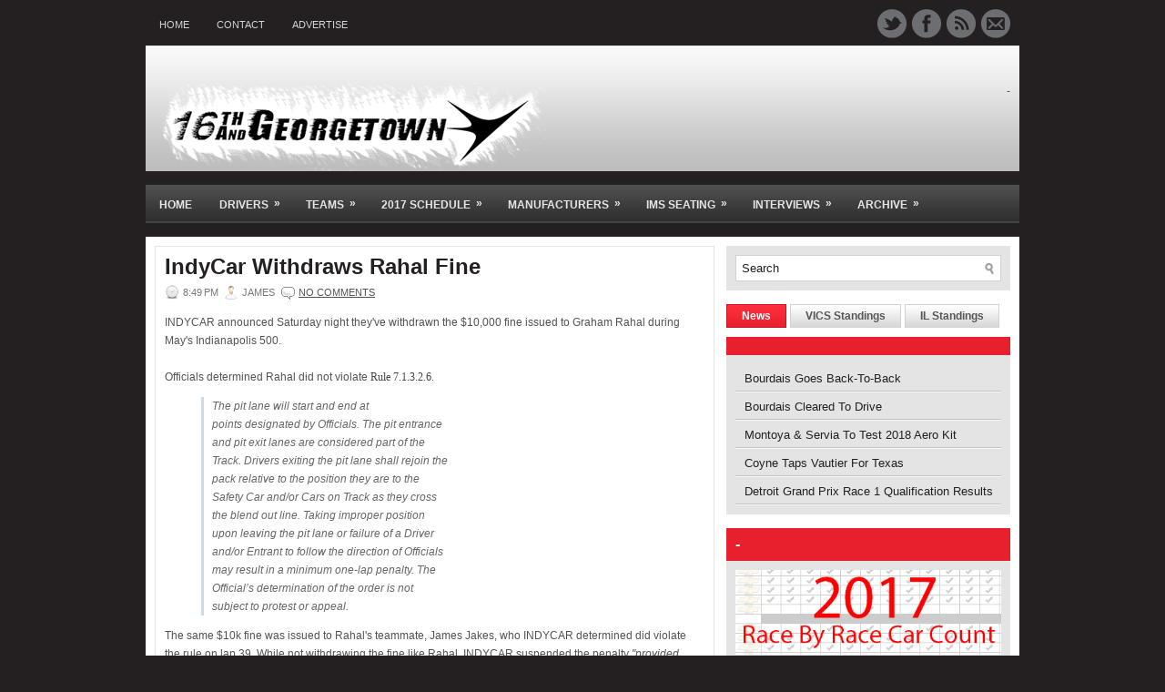

--- FILE ---
content_type: text/html; charset=UTF-8
request_url: http://www.16thandgeorgetown.com/2013/06/indycar-withdraws-rahal-fine.html
body_size: 32266
content:
<!DOCTYPE html>
<html dir='ltr' xmlns='http://www.w3.org/1999/xhtml' xmlns:b='http://www.google.com/2005/gml/b' xmlns:data='http://www.google.com/2005/gml/data' xmlns:expr='http://www.google.com/2005/gml/expr'>
<head>
<link href='https://www.blogger.com/static/v1/widgets/2944754296-widget_css_bundle.css' rel='stylesheet' type='text/css'/>
<meta content='text/html; charset=UTF-8' http-equiv='Content-Type'/>
<meta content='blogger' name='generator'/>
<link href='http://www.16thandgeorgetown.com/favicon.ico' rel='icon' type='image/x-icon'/>
<link href='http://www.16thandgeorgetown.com/2013/06/indycar-withdraws-rahal-fine.html' rel='canonical'/>
<link rel="alternate" type="application/atom+xml" title="16th And Georgetown - Atom" href="http://www.16thandgeorgetown.com/feeds/posts/default" />
<link rel="alternate" type="application/rss+xml" title="16th And Georgetown - RSS" href="http://www.16thandgeorgetown.com/feeds/posts/default?alt=rss" />
<link rel="service.post" type="application/atom+xml" title="16th And Georgetown - Atom" href="https://www.blogger.com/feeds/1033572283320617128/posts/default" />

<link rel="alternate" type="application/atom+xml" title="16th And Georgetown - Atom" href="http://www.16thandgeorgetown.com/feeds/8796487376550682235/comments/default" />
<!--Can't find substitution for tag [blog.ieCssRetrofitLinks]-->
<meta content='http://www.16thandgeorgetown.com/2013/06/indycar-withdraws-rahal-fine.html' property='og:url'/>
<meta content='IndyCar Withdraws Rahal Fine' property='og:title'/>
<meta content='INDYCAR announced Saturday night they&#39;ve withdrawn the $10,000 fine issued to Graham Rahal during May&#39;s Indianapolis 500.   Officials determ...' property='og:description'/>
<!-- Start www.bloggertipandtrick.net: Changing the Blogger Title Tag -->
<title>IndyCar Withdraws Rahal Fine ~ 16th And Georgetown</title>
<!-- End www.bloggertipandtrick.net: Changing the Blogger Title Tag -->
<link href='https://cid-939b730625a06401.office.live.com/self.aspx/.Documents/fav.ico' rel='shortcut icon' type='image/vnd.microsoft.icon'/>
<style id='page-skin-1' type='text/css'><!--
/*
-----------------------------------------------
Blogger Template Style
Name:   Mondo
Author: Lasantha Bandara
URL 1:  http://www.premiumbloggertemplates.com/
URL 2:  http://www.bloggertipandtrick.net/
Date:   October 2011
License:  This free Blogger template is licensed under the Creative Commons Attribution 3.0 License, which permits both personal and commercial use.
However, to satisfy the 'attribution' clause of the license, you are required to keep the footer links intact which provides due credit to its authors. For more specific details about the license, you may visit the URL below:
http://creativecommons.org/licenses/by/3.0/
----------------------------------------------- */
/* Variable definitions
====================
<Variable name="bgcolor" description="Page Background Color"
type="color" default="#fff">
<Variable name="textcolor" description="Text Color"
type="color" default="#333">
<Variable name="linkcolor" description="Link Color"
type="color" default="#58a">
<Variable name="pagetitlecolor" description="Blog Title Color"
type="color" default="#666">
<Variable name="descriptioncolor" description="Blog Description Color"
type="color" default="#999">
<Variable name="titlecolor" description="Post Title Color"
type="color" default="#c60">
<Variable name="bordercolor" description="Border Color"
type="color" default="#ccc">
<Variable name="sidebarcolor" description="Sidebar Title Color"
type="color" default="#999">
<Variable name="sidebartextcolor" description="Sidebar Text Color"
type="color" default="#666">
<Variable name="visitedlinkcolor" description="Visited Link Color"
type="color" default="#999">
<Variable name="bodyfont" description="Text Font"
type="font" default="normal normal 100% Georgia, Serif">
<Variable name="headerfont" description="Sidebar Title Font"
type="font"
default="normal normal 78% 'Trebuchet MS',Trebuchet,Arial,Verdana,Sans-serif">
<Variable name="pagetitlefont" description="Blog Title Font"
type="font"
default="normal normal 200% Georgia, Serif">
<Variable name="descriptionfont" description="Blog Description Font"
type="font"
default="normal normal 78% 'Trebuchet MS', Trebuchet, Arial, Verdana, Sans-serif">
<Variable name="postfooterfont" description="Post Footer Font"
type="font"
default="normal normal 78% 'Trebuchet MS', Trebuchet, Arial, Verdana, Sans-serif">
<Variable name="startSide" description="Side where text starts in blog language"
type="automatic" default="left">
<Variable name="endSide" description="Side where text ends in blog language"
type="automatic" default="right">
*/
/* Use this with templates/template-twocol.html */

--></style>
<script src='https://ajax.googleapis.com/ajax/libs/jquery/1.5.1/jquery.min.js' type='text/javascript'></script>
<script type='text/javascript'>
//<![CDATA[

(function($){
	/* hoverIntent by Brian Cherne */
	$.fn.hoverIntent = function(f,g) {
		// default configuration options
		var cfg = {
			sensitivity: 7,
			interval: 100,
			timeout: 0
		};
		// override configuration options with user supplied object
		cfg = $.extend(cfg, g ? { over: f, out: g } : f );

		// instantiate variables
		// cX, cY = current X and Y position of mouse, updated by mousemove event
		// pX, pY = previous X and Y position of mouse, set by mouseover and polling interval
		var cX, cY, pX, pY;

		// A private function for getting mouse position
		var track = function(ev) {
			cX = ev.pageX;
			cY = ev.pageY;
		};

		// A private function for comparing current and previous mouse position
		var compare = function(ev,ob) {
			ob.hoverIntent_t = clearTimeout(ob.hoverIntent_t);
			// compare mouse positions to see if they've crossed the threshold
			if ( ( Math.abs(pX-cX) + Math.abs(pY-cY) ) < cfg.sensitivity ) {
				$(ob).unbind("mousemove",track);
				// set hoverIntent state to true (so mouseOut can be called)
				ob.hoverIntent_s = 1;
				return cfg.over.apply(ob,[ev]);
			} else {
				// set previous coordinates for next time
				pX = cX; pY = cY;
				// use self-calling timeout, guarantees intervals are spaced out properly (avoids JavaScript timer bugs)
				ob.hoverIntent_t = setTimeout( function(){compare(ev, ob);} , cfg.interval );
			}
		};

		// A private function for delaying the mouseOut function
		var delay = function(ev,ob) {
			ob.hoverIntent_t = clearTimeout(ob.hoverIntent_t);
			ob.hoverIntent_s = 0;
			return cfg.out.apply(ob,[ev]);
		};

		// A private function for handling mouse 'hovering'
		var handleHover = function(e) {
			// next three lines copied from jQuery.hover, ignore children onMouseOver/onMouseOut
			var p = (e.type == "mouseover" ? e.fromElement : e.toElement) || e.relatedTarget;
			while ( p && p != this ) { try { p = p.parentNode; } catch(e) { p = this; } }
			if ( p == this ) { return false; }

			// copy objects to be passed into t (required for event object to be passed in IE)
			var ev = jQuery.extend({},e);
			var ob = this;

			// cancel hoverIntent timer if it exists
			if (ob.hoverIntent_t) { ob.hoverIntent_t = clearTimeout(ob.hoverIntent_t); }

			// else e.type == "onmouseover"
			if (e.type == "mouseover") {
				// set "previous" X and Y position based on initial entry point
				pX = ev.pageX; pY = ev.pageY;
				// update "current" X and Y position based on mousemove
				$(ob).bind("mousemove",track);
				// start polling interval (self-calling timeout) to compare mouse coordinates over time
				if (ob.hoverIntent_s != 1) { ob.hoverIntent_t = setTimeout( function(){compare(ev,ob);} , cfg.interval );}

			// else e.type == "onmouseout"
			} else {
				// unbind expensive mousemove event
				$(ob).unbind("mousemove",track);
				// if hoverIntent state is true, then call the mouseOut function after the specified delay
				if (ob.hoverIntent_s == 1) { ob.hoverIntent_t = setTimeout( function(){delay(ev,ob);} , cfg.timeout );}
			}
		};

		// bind the function to the two event listeners
		return this.mouseover(handleHover).mouseout(handleHover);
	};
	
})(jQuery);

//]]>
</script>
<script type='text/javascript'>
//<![CDATA[

/*
 * Superfish v1.4.8 - jQuery menu widget
 * Copyright (c) 2008 Joel Birch
 *
 * Dual licensed under the MIT and GPL licenses:
 * 	http://www.opensource.org/licenses/mit-license.php
 * 	http://www.gnu.org/licenses/gpl.html
 *
 * CHANGELOG: http://users.tpg.com.au/j_birch/plugins/superfish/changelog.txt
 */

;(function($){
	$.fn.superfish = function(op){

		var sf = $.fn.superfish,
			c = sf.c,
			$arrow = $(['<span class="',c.arrowClass,'"> &#187;</span>'].join('')),
			over = function(){
				var $$ = $(this), menu = getMenu($$);
				clearTimeout(menu.sfTimer);
				$$.showSuperfishUl().siblings().hideSuperfishUl();
			},
			out = function(){
				var $$ = $(this), menu = getMenu($$), o = sf.op;
				clearTimeout(menu.sfTimer);
				menu.sfTimer=setTimeout(function(){
					o.retainPath=($.inArray($$[0],o.$path)>-1);
					$$.hideSuperfishUl();
					if (o.$path.length && $$.parents(['li.',o.hoverClass].join('')).length<1){over.call(o.$path);}
				},o.delay);	
			},
			getMenu = function($menu){
				var menu = $menu.parents(['ul.',c.menuClass,':first'].join(''))[0];
				sf.op = sf.o[menu.serial];
				return menu;
			},
			addArrow = function($a){ $a.addClass(c.anchorClass).append($arrow.clone()); };
			
		return this.each(function() {
			var s = this.serial = sf.o.length;
			var o = $.extend({},sf.defaults,op);
			o.$path = $('li.'+o.pathClass,this).slice(0,o.pathLevels).each(function(){
				$(this).addClass([o.hoverClass,c.bcClass].join(' '))
					.filter('li:has(ul)').removeClass(o.pathClass);
			});
			sf.o[s] = sf.op = o;
			
			$('li:has(ul)',this)[($.fn.hoverIntent && !o.disableHI) ? 'hoverIntent' : 'hover'](over,out).each(function() {
				if (o.autoArrows) addArrow( $('>a:first-child',this) );
			})
			.not('.'+c.bcClass)
				.hideSuperfishUl();
			
			var $a = $('a',this);
			$a.each(function(i){
				var $li = $a.eq(i).parents('li');
				$a.eq(i).focus(function(){over.call($li);}).blur(function(){out.call($li);});
			});
			o.onInit.call(this);
			
		}).each(function() {
			var menuClasses = [c.menuClass];
			if (sf.op.dropShadows  && !($.browser.msie && $.browser.version < 7)) menuClasses.push(c.shadowClass);
			$(this).addClass(menuClasses.join(' '));
		});
	};

	var sf = $.fn.superfish;
	sf.o = [];
	sf.op = {};
	sf.IE7fix = function(){
		var o = sf.op;
		if ($.browser.msie && $.browser.version > 6 && o.dropShadows && o.animation.opacity!=undefined)
			this.toggleClass(sf.c.shadowClass+'-off');
		};
	sf.c = {
		bcClass     : 'sf-breadcrumb',
		menuClass   : 'sf-js-enabled',
		anchorClass : 'sf-with-ul',
		arrowClass  : 'sf-sub-indicator',
		shadowClass : 'sf-shadow'
	};
	sf.defaults = {
		hoverClass	: 'sfHover',
		pathClass	: 'overideThisToUse',
		pathLevels	: 1,
		delay		: 800,
		animation	: {opacity:'show'},
		speed		: 'normal',
		autoArrows	: true,
		dropShadows : true,
		disableHI	: false,		// true disables hoverIntent detection
		onInit		: function(){}, // callback functions
		onBeforeShow: function(){},
		onShow		: function(){},
		onHide		: function(){}
	};
	$.fn.extend({
		hideSuperfishUl : function(){
			var o = sf.op,
				not = (o.retainPath===true) ? o.$path : '';
			o.retainPath = false;
			var $ul = $(['li.',o.hoverClass].join(''),this).add(this).not(not).removeClass(o.hoverClass)
					.find('>ul').hide().css('visibility','hidden');
			o.onHide.call($ul);
			return this;
		},
		showSuperfishUl : function(){
			var o = sf.op,
				sh = sf.c.shadowClass+'-off',
				$ul = this.addClass(o.hoverClass)
					.find('>ul:hidden').css('visibility','visible');
			sf.IE7fix.call($ul);
			o.onBeforeShow.call($ul);
			$ul.animate(o.animation,o.speed,function(){ sf.IE7fix.call($ul); o.onShow.call($ul); });
			return this;
		}
	});

})(jQuery);



//]]>
</script>
<script type='text/javascript'>
//<![CDATA[

/*
 * jQuery Cycle Plugin (with Transition Definitions)
 * Examples and documentation at: http://jquery.malsup.com/cycle/
 * Copyright (c) 2007-2010 M. Alsup
 * Version: 2.88 (08-JUN-2010)
 * Dual licensed under the MIT and GPL licenses.
 * http://jquery.malsup.com/license.html
 * Requires: jQuery v1.2.6 or later
 */
(function($){var ver="2.88";if($.support==undefined){$.support={opacity:!($.browser.msie)};}function debug(s){if($.fn.cycle.debug){log(s);}}function log(){if(window.console&&window.console.log){window.console.log("[cycle] "+Array.prototype.join.call(arguments," "));}}$.fn.cycle=function(options,arg2){var o={s:this.selector,c:this.context};if(this.length===0&&options!="stop"){if(!$.isReady&&o.s){log("DOM not ready, queuing slideshow");$(function(){$(o.s,o.c).cycle(options,arg2);});return this;}log("terminating; zero elements found by selector"+($.isReady?"":" (DOM not ready)"));return this;}return this.each(function(){var opts=handleArguments(this,options,arg2);if(opts===false){return;}opts.updateActivePagerLink=opts.updateActivePagerLink||$.fn.cycle.updateActivePagerLink;if(this.cycleTimeout){clearTimeout(this.cycleTimeout);}this.cycleTimeout=this.cyclePause=0;var $cont=$(this);var $slides=opts.slideExpr?$(opts.slideExpr,this):$cont.children();var els=$slides.get();if(els.length<2){log("terminating; too few slides: "+els.length);return;}var opts2=buildOptions($cont,$slides,els,opts,o);if(opts2===false){return;}var startTime=opts2.continuous?10:getTimeout(els[opts2.currSlide],els[opts2.nextSlide],opts2,!opts2.rev);if(startTime){startTime+=(opts2.delay||0);if(startTime<10){startTime=10;}debug("first timeout: "+startTime);this.cycleTimeout=setTimeout(function(){go(els,opts2,0,(!opts2.rev&&!opts.backwards));},startTime);}});};function handleArguments(cont,options,arg2){if(cont.cycleStop==undefined){cont.cycleStop=0;}if(options===undefined||options===null){options={};}if(options.constructor==String){switch(options){case"destroy":case"stop":var opts=$(cont).data("cycle.opts");if(!opts){return false;}cont.cycleStop++;if(cont.cycleTimeout){clearTimeout(cont.cycleTimeout);}cont.cycleTimeout=0;$(cont).removeData("cycle.opts");if(options=="destroy"){destroy(opts);}return false;case"toggle":cont.cyclePause=(cont.cyclePause===1)?0:1;checkInstantResume(cont.cyclePause,arg2,cont);return false;case"pause":cont.cyclePause=1;return false;case"resume":cont.cyclePause=0;checkInstantResume(false,arg2,cont);return false;case"prev":case"next":var opts=$(cont).data("cycle.opts");if(!opts){log('options not found, "prev/next" ignored');return false;}$.fn.cycle[options](opts);return false;default:options={fx:options};}return options;}else{if(options.constructor==Number){var num=options;options=$(cont).data("cycle.opts");if(!options){log("options not found, can not advance slide");return false;}if(num<0||num>=options.elements.length){log("invalid slide index: "+num);return false;}options.nextSlide=num;if(cont.cycleTimeout){clearTimeout(cont.cycleTimeout);cont.cycleTimeout=0;}if(typeof arg2=="string"){options.oneTimeFx=arg2;}go(options.elements,options,1,num>=options.currSlide);return false;}}return options;function checkInstantResume(isPaused,arg2,cont){if(!isPaused&&arg2===true){var options=$(cont).data("cycle.opts");if(!options){log("options not found, can not resume");return false;}if(cont.cycleTimeout){clearTimeout(cont.cycleTimeout);cont.cycleTimeout=0;}go(options.elements,options,1,(!opts.rev&&!opts.backwards));}}}function removeFilter(el,opts){if(!$.support.opacity&&opts.cleartype&&el.style.filter){try{el.style.removeAttribute("filter");}catch(smother){}}}function destroy(opts){if(opts.next){$(opts.next).unbind(opts.prevNextEvent);}if(opts.prev){$(opts.prev).unbind(opts.prevNextEvent);}if(opts.pager||opts.pagerAnchorBuilder){$.each(opts.pagerAnchors||[],function(){this.unbind().remove();});}opts.pagerAnchors=null;if(opts.destroy){opts.destroy(opts);}}function buildOptions($cont,$slides,els,options,o){var opts=$.extend({},$.fn.cycle.defaults,options||{},$.metadata?$cont.metadata():$.meta?$cont.data():{});if(opts.autostop){opts.countdown=opts.autostopCount||els.length;}var cont=$cont[0];$cont.data("cycle.opts",opts);opts.$cont=$cont;opts.stopCount=cont.cycleStop;opts.elements=els;opts.before=opts.before?[opts.before]:[];opts.after=opts.after?[opts.after]:[];opts.after.unshift(function(){opts.busy=0;});if(!$.support.opacity&&opts.cleartype){opts.after.push(function(){removeFilter(this,opts);});}if(opts.continuous){opts.after.push(function(){go(els,opts,0,(!opts.rev&&!opts.backwards));});}saveOriginalOpts(opts);if(!$.support.opacity&&opts.cleartype&&!opts.cleartypeNoBg){clearTypeFix($slides);}if($cont.css("position")=="static"){$cont.css("position","relative");}if(opts.width){$cont.width(opts.width);}if(opts.height&&opts.height!="auto"){$cont.height(opts.height);}if(opts.startingSlide){opts.startingSlide=parseInt(opts.startingSlide);}else{if(opts.backwards){opts.startingSlide=els.length-1;}}if(opts.random){opts.randomMap=[];for(var i=0;i<els.length;i++){opts.randomMap.push(i);}opts.randomMap.sort(function(a,b){return Math.random()-0.5;});opts.randomIndex=1;opts.startingSlide=opts.randomMap[1];}else{if(opts.startingSlide>=els.length){opts.startingSlide=0;}}opts.currSlide=opts.startingSlide||0;var first=opts.startingSlide;$slides.css({position:"absolute",top:0,left:0}).hide().each(function(i){var z;if(opts.backwards){z=first?i<=first?els.length+(i-first):first-i:els.length-i;}else{z=first?i>=first?els.length-(i-first):first-i:els.length-i;}$(this).css("z-index",z);});$(els[first]).css("opacity",1).show();removeFilter(els[first],opts);if(opts.fit&&opts.width){$slides.width(opts.width);}if(opts.fit&&opts.height&&opts.height!="auto"){$slides.height(opts.height);}var reshape=opts.containerResize&&!$cont.innerHeight();if(reshape){var maxw=0,maxh=0;for(var j=0;j<els.length;j++){var $e=$(els[j]),e=$e[0],w=$e.outerWidth(),h=$e.outerHeight();if(!w){w=e.offsetWidth||e.width||$e.attr("width");}if(!h){h=e.offsetHeight||e.height||$e.attr("height");}maxw=w>maxw?w:maxw;maxh=h>maxh?h:maxh;}if(maxw>0&&maxh>0){$cont.css({width:maxw+"px",height:maxh+"px"});}}if(opts.pause){$cont.hover(function(){this.cyclePause++;},function(){this.cyclePause--;});}if(supportMultiTransitions(opts)===false){return false;}var requeue=false;options.requeueAttempts=options.requeueAttempts||0;$slides.each(function(){var $el=$(this);this.cycleH=(opts.fit&&opts.height)?opts.height:($el.height()||this.offsetHeight||this.height||$el.attr("height")||0);this.cycleW=(opts.fit&&opts.width)?opts.width:($el.width()||this.offsetWidth||this.width||$el.attr("width")||0);if($el.is("img")){var loadingIE=($.browser.msie&&this.cycleW==28&&this.cycleH==30&&!this.complete);var loadingFF=($.browser.mozilla&&this.cycleW==34&&this.cycleH==19&&!this.complete);var loadingOp=($.browser.opera&&((this.cycleW==42&&this.cycleH==19)||(this.cycleW==37&&this.cycleH==17))&&!this.complete);var loadingOther=(this.cycleH==0&&this.cycleW==0&&!this.complete);if(loadingIE||loadingFF||loadingOp||loadingOther){if(o.s&&opts.requeueOnImageNotLoaded&&++options.requeueAttempts<100){log(options.requeueAttempts," - img slide not loaded, requeuing slideshow: ",this.src,this.cycleW,this.cycleH);setTimeout(function(){$(o.s,o.c).cycle(options);},opts.requeueTimeout);requeue=true;return false;}else{log("could not determine size of image: "+this.src,this.cycleW,this.cycleH);}}}return true;});if(requeue){return false;}opts.cssBefore=opts.cssBefore||{};opts.animIn=opts.animIn||{};opts.animOut=opts.animOut||{};$slides.not(":eq("+first+")").css(opts.cssBefore);if(opts.cssFirst){$($slides[first]).css(opts.cssFirst);}if(opts.timeout){opts.timeout=parseInt(opts.timeout);if(opts.speed.constructor==String){opts.speed=$.fx.speeds[opts.speed]||parseInt(opts.speed);}if(!opts.sync){opts.speed=opts.speed/2;}var buffer=opts.fx=="shuffle"?500:250;while((opts.timeout-opts.speed)<buffer){opts.timeout+=opts.speed;}}if(opts.easing){opts.easeIn=opts.easeOut=opts.easing;}if(!opts.speedIn){opts.speedIn=opts.speed;}if(!opts.speedOut){opts.speedOut=opts.speed;}opts.slideCount=els.length;opts.currSlide=opts.lastSlide=first;if(opts.random){if(++opts.randomIndex==els.length){opts.randomIndex=0;}opts.nextSlide=opts.randomMap[opts.randomIndex];}else{if(opts.backwards){opts.nextSlide=opts.startingSlide==0?(els.length-1):opts.startingSlide-1;}else{opts.nextSlide=opts.startingSlide>=(els.length-1)?0:opts.startingSlide+1;}}if(!opts.multiFx){var init=$.fn.cycle.transitions[opts.fx];if($.isFunction(init)){init($cont,$slides,opts);}else{if(opts.fx!="custom"&&!opts.multiFx){log("unknown transition: "+opts.fx,"; slideshow terminating");return false;}}}var e0=$slides[first];if(opts.before.length){opts.before[0].apply(e0,[e0,e0,opts,true]);}if(opts.after.length>1){opts.after[1].apply(e0,[e0,e0,opts,true]);}if(opts.next){$(opts.next).bind(opts.prevNextEvent,function(){return advance(opts,opts.rev?-1:1);});}if(opts.prev){$(opts.prev).bind(opts.prevNextEvent,function(){return advance(opts,opts.rev?1:-1);});}if(opts.pager||opts.pagerAnchorBuilder){buildPager(els,opts);}exposeAddSlide(opts,els);return opts;}function saveOriginalOpts(opts){opts.original={before:[],after:[]};opts.original.cssBefore=$.extend({},opts.cssBefore);opts.original.cssAfter=$.extend({},opts.cssAfter);opts.original.animIn=$.extend({},opts.animIn);opts.original.animOut=$.extend({},opts.animOut);$.each(opts.before,function(){opts.original.before.push(this);});$.each(opts.after,function(){opts.original.after.push(this);});}function supportMultiTransitions(opts){var i,tx,txs=$.fn.cycle.transitions;if(opts.fx.indexOf(",")>0){opts.multiFx=true;opts.fxs=opts.fx.replace(/\s*/g,"").split(",");for(i=0;i<opts.fxs.length;i++){var fx=opts.fxs[i];tx=txs[fx];if(!tx||!txs.hasOwnProperty(fx)||!$.isFunction(tx)){log("discarding unknown transition: ",fx);opts.fxs.splice(i,1);i--;}}if(!opts.fxs.length){log("No valid transitions named; slideshow terminating.");return false;}}else{if(opts.fx=="all"){opts.multiFx=true;opts.fxs=[];for(p in txs){tx=txs[p];if(txs.hasOwnProperty(p)&&$.isFunction(tx)){opts.fxs.push(p);}}}}if(opts.multiFx&&opts.randomizeEffects){var r1=Math.floor(Math.random()*20)+30;for(i=0;i<r1;i++){var r2=Math.floor(Math.random()*opts.fxs.length);opts.fxs.push(opts.fxs.splice(r2,1)[0]);}debug("randomized fx sequence: ",opts.fxs);}return true;}function exposeAddSlide(opts,els){opts.addSlide=function(newSlide,prepend){var $s=$(newSlide),s=$s[0];if(!opts.autostopCount){opts.countdown++;}els[prepend?"unshift":"push"](s);if(opts.els){opts.els[prepend?"unshift":"push"](s);}opts.slideCount=els.length;$s.css("position","absolute");$s[prepend?"prependTo":"appendTo"](opts.$cont);if(prepend){opts.currSlide++;opts.nextSlide++;}if(!$.support.opacity&&opts.cleartype&&!opts.cleartypeNoBg){clearTypeFix($s);}if(opts.fit&&opts.width){$s.width(opts.width);}if(opts.fit&&opts.height&&opts.height!="auto"){$slides.height(opts.height);}s.cycleH=(opts.fit&&opts.height)?opts.height:$s.height();s.cycleW=(opts.fit&&opts.width)?opts.width:$s.width();$s.css(opts.cssBefore);if(opts.pager||opts.pagerAnchorBuilder){$.fn.cycle.createPagerAnchor(els.length-1,s,$(opts.pager),els,opts);}if($.isFunction(opts.onAddSlide)){opts.onAddSlide($s);}else{$s.hide();}};}$.fn.cycle.resetState=function(opts,fx){fx=fx||opts.fx;opts.before=[];opts.after=[];opts.cssBefore=$.extend({},opts.original.cssBefore);opts.cssAfter=$.extend({},opts.original.cssAfter);opts.animIn=$.extend({},opts.original.animIn);opts.animOut=$.extend({},opts.original.animOut);opts.fxFn=null;$.each(opts.original.before,function(){opts.before.push(this);});$.each(opts.original.after,function(){opts.after.push(this);});var init=$.fn.cycle.transitions[fx];if($.isFunction(init)){init(opts.$cont,$(opts.elements),opts);}};function go(els,opts,manual,fwd){if(manual&&opts.busy&&opts.manualTrump){debug("manualTrump in go(), stopping active transition");$(els).stop(true,true);opts.busy=false;}if(opts.busy){debug("transition active, ignoring new tx request");return;}var p=opts.$cont[0],curr=els[opts.currSlide],next=els[opts.nextSlide];if(p.cycleStop!=opts.stopCount||p.cycleTimeout===0&&!manual){return;}if(!manual&&!p.cyclePause&&!opts.bounce&&((opts.autostop&&(--opts.countdown<=0))||(opts.nowrap&&!opts.random&&opts.nextSlide<opts.currSlide))){if(opts.end){opts.end(opts);}return;}var changed=false;if((manual||!p.cyclePause)&&(opts.nextSlide!=opts.currSlide)){changed=true;var fx=opts.fx;curr.cycleH=curr.cycleH||$(curr).height();curr.cycleW=curr.cycleW||$(curr).width();next.cycleH=next.cycleH||$(next).height();next.cycleW=next.cycleW||$(next).width();if(opts.multiFx){if(opts.lastFx==undefined||++opts.lastFx>=opts.fxs.length){opts.lastFx=0;}fx=opts.fxs[opts.lastFx];opts.currFx=fx;}if(opts.oneTimeFx){fx=opts.oneTimeFx;opts.oneTimeFx=null;}$.fn.cycle.resetState(opts,fx);if(opts.before.length){$.each(opts.before,function(i,o){if(p.cycleStop!=opts.stopCount){return;}o.apply(next,[curr,next,opts,fwd]);});}var after=function(){$.each(opts.after,function(i,o){if(p.cycleStop!=opts.stopCount){return;}o.apply(next,[curr,next,opts,fwd]);});};debug("tx firing; currSlide: "+opts.currSlide+"; nextSlide: "+opts.nextSlide);opts.busy=1;if(opts.fxFn){opts.fxFn(curr,next,opts,after,fwd,manual&&opts.fastOnEvent);}else{if($.isFunction($.fn.cycle[opts.fx])){$.fn.cycle[opts.fx](curr,next,opts,after,fwd,manual&&opts.fastOnEvent);}else{$.fn.cycle.custom(curr,next,opts,after,fwd,manual&&opts.fastOnEvent);}}}if(changed||opts.nextSlide==opts.currSlide){opts.lastSlide=opts.currSlide;if(opts.random){opts.currSlide=opts.nextSlide;if(++opts.randomIndex==els.length){opts.randomIndex=0;}opts.nextSlide=opts.randomMap[opts.randomIndex];if(opts.nextSlide==opts.currSlide){opts.nextSlide=(opts.currSlide==opts.slideCount-1)?0:opts.currSlide+1;}}else{if(opts.backwards){var roll=(opts.nextSlide-1)<0;if(roll&&opts.bounce){opts.backwards=!opts.backwards;opts.nextSlide=1;opts.currSlide=0;}else{opts.nextSlide=roll?(els.length-1):opts.nextSlide-1;opts.currSlide=roll?0:opts.nextSlide+1;}}else{var roll=(opts.nextSlide+1)==els.length;if(roll&&opts.bounce){opts.backwards=!opts.backwards;opts.nextSlide=els.length-2;opts.currSlide=els.length-1;}else{opts.nextSlide=roll?0:opts.nextSlide+1;opts.currSlide=roll?els.length-1:opts.nextSlide-1;}}}}if(changed&&opts.pager){opts.updateActivePagerLink(opts.pager,opts.currSlide,opts.activePagerClass);}var ms=0;if(opts.timeout&&!opts.continuous){ms=getTimeout(els[opts.currSlide],els[opts.nextSlide],opts,fwd);}else{if(opts.continuous&&p.cyclePause){ms=10;}}if(ms>0){p.cycleTimeout=setTimeout(function(){go(els,opts,0,(!opts.rev&&!opts.backwards));},ms);}}$.fn.cycle.updateActivePagerLink=function(pager,currSlide,clsName){$(pager).each(function(){$(this).children().removeClass(clsName).eq(currSlide).addClass(clsName);});};function getTimeout(curr,next,opts,fwd){if(opts.timeoutFn){var t=opts.timeoutFn.call(curr,curr,next,opts,fwd);while((t-opts.speed)<250){t+=opts.speed;}debug("calculated timeout: "+t+"; speed: "+opts.speed);if(t!==false){return t;}}return opts.timeout;}$.fn.cycle.next=function(opts){advance(opts,opts.rev?-1:1);};$.fn.cycle.prev=function(opts){advance(opts,opts.rev?1:-1);};function advance(opts,val){var els=opts.elements;var p=opts.$cont[0],timeout=p.cycleTimeout;if(timeout){clearTimeout(timeout);p.cycleTimeout=0;}if(opts.random&&val<0){opts.randomIndex--;if(--opts.randomIndex==-2){opts.randomIndex=els.length-2;}else{if(opts.randomIndex==-1){opts.randomIndex=els.length-1;}}opts.nextSlide=opts.randomMap[opts.randomIndex];}else{if(opts.random){opts.nextSlide=opts.randomMap[opts.randomIndex];}else{opts.nextSlide=opts.currSlide+val;if(opts.nextSlide<0){if(opts.nowrap){return false;}opts.nextSlide=els.length-1;}else{if(opts.nextSlide>=els.length){if(opts.nowrap){return false;}opts.nextSlide=0;}}}}var cb=opts.onPrevNextEvent||opts.prevNextClick;if($.isFunction(cb)){cb(val>0,opts.nextSlide,els[opts.nextSlide]);}go(els,opts,1,val>=0);return false;}function buildPager(els,opts){var $p=$(opts.pager);$.each(els,function(i,o){$.fn.cycle.createPagerAnchor(i,o,$p,els,opts);});opts.updateActivePagerLink(opts.pager,opts.startingSlide,opts.activePagerClass);}$.fn.cycle.createPagerAnchor=function(i,el,$p,els,opts){var a;if($.isFunction(opts.pagerAnchorBuilder)){a=opts.pagerAnchorBuilder(i,el);debug("pagerAnchorBuilder("+i+", el) returned: "+a);}else{a='<a href="#">'+(i+1)+"</a>";}if(!a){return;}var $a=$(a);if($a.parents("body").length===0){var arr=[];if($p.length>1){$p.each(function(){var $clone=$a.clone(true);$(this).append($clone);arr.push($clone[0]);});$a=$(arr);}else{$a.appendTo($p);}}opts.pagerAnchors=opts.pagerAnchors||[];opts.pagerAnchors.push($a);$a.bind(opts.pagerEvent,function(e){e.preventDefault();opts.nextSlide=i;var p=opts.$cont[0],timeout=p.cycleTimeout;if(timeout){clearTimeout(timeout);p.cycleTimeout=0;}var cb=opts.onPagerEvent||opts.pagerClick;if($.isFunction(cb)){cb(opts.nextSlide,els[opts.nextSlide]);}go(els,opts,1,opts.currSlide<i);});if(!/^click/.test(opts.pagerEvent)&&!opts.allowPagerClickBubble){$a.bind("click.cycle",function(){return false;});}if(opts.pauseOnPagerHover){$a.hover(function(){opts.$cont[0].cyclePause++;},function(){opts.$cont[0].cyclePause--;});}};$.fn.cycle.hopsFromLast=function(opts,fwd){var hops,l=opts.lastSlide,c=opts.currSlide;if(fwd){hops=c>l?c-l:opts.slideCount-l;}else{hops=c<l?l-c:l+opts.slideCount-c;}return hops;};function clearTypeFix($slides){debug("applying clearType background-color hack");function hex(s){s=parseInt(s).toString(16);return s.length<2?"0"+s:s;}function getBg(e){for(;e&&e.nodeName.toLowerCase()!="html";e=e.parentNode){var v=$.css(e,"background-color");if(v.indexOf("rgb")>=0){var rgb=v.match(/\d+/g);return"#"+hex(rgb[0])+hex(rgb[1])+hex(rgb[2]);}if(v&&v!="transparent"){return v;}}return"#ffffff";}$slides.each(function(){$(this).css("background-color",getBg(this));});}$.fn.cycle.commonReset=function(curr,next,opts,w,h,rev){$(opts.elements).not(curr).hide();opts.cssBefore.opacity=1;opts.cssBefore.display="block";if(w!==false&&next.cycleW>0){opts.cssBefore.width=next.cycleW;}if(h!==false&&next.cycleH>0){opts.cssBefore.height=next.cycleH;}opts.cssAfter=opts.cssAfter||{};opts.cssAfter.display="none";$(curr).css("zIndex",opts.slideCount+(rev===true?1:0));$(next).css("zIndex",opts.slideCount+(rev===true?0:1));};$.fn.cycle.custom=function(curr,next,opts,cb,fwd,speedOverride){var $l=$(curr),$n=$(next);var speedIn=opts.speedIn,speedOut=opts.speedOut,easeIn=opts.easeIn,easeOut=opts.easeOut;$n.css(opts.cssBefore);if(speedOverride){if(typeof speedOverride=="number"){speedIn=speedOut=speedOverride;}else{speedIn=speedOut=1;}easeIn=easeOut=null;}var fn=function(){$n.animate(opts.animIn,speedIn,easeIn,cb);};$l.animate(opts.animOut,speedOut,easeOut,function(){if(opts.cssAfter){$l.css(opts.cssAfter);}if(!opts.sync){fn();}});if(opts.sync){fn();}};$.fn.cycle.transitions={fade:function($cont,$slides,opts){$slides.not(":eq("+opts.currSlide+")").css("opacity",0);opts.before.push(function(curr,next,opts){$.fn.cycle.commonReset(curr,next,opts);opts.cssBefore.opacity=0;});opts.animIn={opacity:1};opts.animOut={opacity:0};opts.cssBefore={top:0,left:0};}};$.fn.cycle.ver=function(){return ver;};$.fn.cycle.defaults={fx:"fade",timeout:4000,timeoutFn:null,continuous:0,speed:1000,speedIn:null,speedOut:null,next:null,prev:null,onPrevNextEvent:null,prevNextEvent:"click.cycle",pager:null,onPagerEvent:null,pagerEvent:"click.cycle",allowPagerClickBubble:false,pagerAnchorBuilder:null,before:null,after:null,end:null,easing:null,easeIn:null,easeOut:null,shuffle:null,animIn:null,animOut:null,cssBefore:null,cssAfter:null,fxFn:null,height:"auto",startingSlide:0,sync:1,random:0,fit:0,containerResize:1,pause:0,pauseOnPagerHover:0,autostop:0,autostopCount:0,delay:0,slideExpr:null,cleartype:!$.support.opacity,cleartypeNoBg:false,nowrap:0,fastOnEvent:0,randomizeEffects:1,rev:0,manualTrump:true,requeueOnImageNotLoaded:true,requeueTimeout:250,activePagerClass:"activeSlide",updateActivePagerLink:null,backwards:false};})(jQuery);
/*
 * jQuery Cycle Plugin Transition Definitions
 * This script is a plugin for the jQuery Cycle Plugin
 * Examples and documentation at: http://malsup.com/jquery/cycle/
 * Copyright (c) 2007-2010 M. Alsup
 * Version:	 2.72
 * Dual licensed under the MIT and GPL licenses:
 * http://www.opensource.org/licenses/mit-license.php
 * http://www.gnu.org/licenses/gpl.html
 */
(function($){$.fn.cycle.transitions.none=function($cont,$slides,opts){opts.fxFn=function(curr,next,opts,after){$(next).show();$(curr).hide();after();};};$.fn.cycle.transitions.scrollUp=function($cont,$slides,opts){$cont.css("overflow","hidden");opts.before.push($.fn.cycle.commonReset);var h=$cont.height();opts.cssBefore={top:h,left:0};opts.cssFirst={top:0};opts.animIn={top:0};opts.animOut={top:-h};};$.fn.cycle.transitions.scrollDown=function($cont,$slides,opts){$cont.css("overflow","hidden");opts.before.push($.fn.cycle.commonReset);var h=$cont.height();opts.cssFirst={top:0};opts.cssBefore={top:-h,left:0};opts.animIn={top:0};opts.animOut={top:h};};$.fn.cycle.transitions.scrollLeft=function($cont,$slides,opts){$cont.css("overflow","hidden");opts.before.push($.fn.cycle.commonReset);var w=$cont.width();opts.cssFirst={left:0};opts.cssBefore={left:w,top:0};opts.animIn={left:0};opts.animOut={left:0-w};};$.fn.cycle.transitions.scrollRight=function($cont,$slides,opts){$cont.css("overflow","hidden");opts.before.push($.fn.cycle.commonReset);var w=$cont.width();opts.cssFirst={left:0};opts.cssBefore={left:-w,top:0};opts.animIn={left:0};opts.animOut={left:w};};$.fn.cycle.transitions.scrollHorz=function($cont,$slides,opts){$cont.css("overflow","hidden").width();opts.before.push(function(curr,next,opts,fwd){$.fn.cycle.commonReset(curr,next,opts);opts.cssBefore.left=fwd?(next.cycleW-1):(1-next.cycleW);opts.animOut.left=fwd?-curr.cycleW:curr.cycleW;});opts.cssFirst={left:0};opts.cssBefore={top:0};opts.animIn={left:0};opts.animOut={top:0};};$.fn.cycle.transitions.scrollVert=function($cont,$slides,opts){$cont.css("overflow","hidden");opts.before.push(function(curr,next,opts,fwd){$.fn.cycle.commonReset(curr,next,opts);opts.cssBefore.top=fwd?(1-next.cycleH):(next.cycleH-1);opts.animOut.top=fwd?curr.cycleH:-curr.cycleH;});opts.cssFirst={top:0};opts.cssBefore={left:0};opts.animIn={top:0};opts.animOut={left:0};};$.fn.cycle.transitions.slideX=function($cont,$slides,opts){opts.before.push(function(curr,next,opts){$(opts.elements).not(curr).hide();$.fn.cycle.commonReset(curr,next,opts,false,true);opts.animIn.width=next.cycleW;});opts.cssBefore={left:0,top:0,width:0};opts.animIn={width:"show"};opts.animOut={width:0};};$.fn.cycle.transitions.slideY=function($cont,$slides,opts){opts.before.push(function(curr,next,opts){$(opts.elements).not(curr).hide();$.fn.cycle.commonReset(curr,next,opts,true,false);opts.animIn.height=next.cycleH;});opts.cssBefore={left:0,top:0,height:0};opts.animIn={height:"show"};opts.animOut={height:0};};$.fn.cycle.transitions.shuffle=function($cont,$slides,opts){var i,w=$cont.css("overflow","visible").width();$slides.css({left:0,top:0});opts.before.push(function(curr,next,opts){$.fn.cycle.commonReset(curr,next,opts,true,true,true);});if(!opts.speedAdjusted){opts.speed=opts.speed/2;opts.speedAdjusted=true;}opts.random=0;opts.shuffle=opts.shuffle||{left:-w,top:15};opts.els=[];for(i=0;i<$slides.length;i++){opts.els.push($slides[i]);}for(i=0;i<opts.currSlide;i++){opts.els.push(opts.els.shift());}opts.fxFn=function(curr,next,opts,cb,fwd){var $el=fwd?$(curr):$(next);$(next).css(opts.cssBefore);var count=opts.slideCount;$el.animate(opts.shuffle,opts.speedIn,opts.easeIn,function(){var hops=$.fn.cycle.hopsFromLast(opts,fwd);for(var k=0;k<hops;k++){fwd?opts.els.push(opts.els.shift()):opts.els.unshift(opts.els.pop());}if(fwd){for(var i=0,len=opts.els.length;i<len;i++){$(opts.els[i]).css("z-index",len-i+count);}}else{var z=$(curr).css("z-index");$el.css("z-index",parseInt(z)+1+count);}$el.animate({left:0,top:0},opts.speedOut,opts.easeOut,function(){$(fwd?this:curr).hide();if(cb){cb();}});});};opts.cssBefore={display:"block",opacity:1,top:0,left:0};};$.fn.cycle.transitions.turnUp=function($cont,$slides,opts){opts.before.push(function(curr,next,opts){$.fn.cycle.commonReset(curr,next,opts,true,false);opts.cssBefore.top=next.cycleH;opts.animIn.height=next.cycleH;});opts.cssFirst={top:0};opts.cssBefore={left:0,height:0};opts.animIn={top:0};opts.animOut={height:0};};$.fn.cycle.transitions.turnDown=function($cont,$slides,opts){opts.before.push(function(curr,next,opts){$.fn.cycle.commonReset(curr,next,opts,true,false);opts.animIn.height=next.cycleH;opts.animOut.top=curr.cycleH;});opts.cssFirst={top:0};opts.cssBefore={left:0,top:0,height:0};opts.animOut={height:0};};$.fn.cycle.transitions.turnLeft=function($cont,$slides,opts){opts.before.push(function(curr,next,opts){$.fn.cycle.commonReset(curr,next,opts,false,true);opts.cssBefore.left=next.cycleW;opts.animIn.width=next.cycleW;});opts.cssBefore={top:0,width:0};opts.animIn={left:0};opts.animOut={width:0};};$.fn.cycle.transitions.turnRight=function($cont,$slides,opts){opts.before.push(function(curr,next,opts){$.fn.cycle.commonReset(curr,next,opts,false,true);opts.animIn.width=next.cycleW;opts.animOut.left=curr.cycleW;});opts.cssBefore={top:0,left:0,width:0};opts.animIn={left:0};opts.animOut={width:0};};$.fn.cycle.transitions.zoom=function($cont,$slides,opts){opts.before.push(function(curr,next,opts){$.fn.cycle.commonReset(curr,next,opts,false,false,true);opts.cssBefore.top=next.cycleH/2;opts.cssBefore.left=next.cycleW/2;opts.animIn={top:0,left:0,width:next.cycleW,height:next.cycleH};opts.animOut={width:0,height:0,top:curr.cycleH/2,left:curr.cycleW/2};});opts.cssFirst={top:0,left:0};opts.cssBefore={width:0,height:0};};$.fn.cycle.transitions.fadeZoom=function($cont,$slides,opts){opts.before.push(function(curr,next,opts){$.fn.cycle.commonReset(curr,next,opts,false,false);opts.cssBefore.left=next.cycleW/2;opts.cssBefore.top=next.cycleH/2;opts.animIn={top:0,left:0,width:next.cycleW,height:next.cycleH};});opts.cssBefore={width:0,height:0};opts.animOut={opacity:0};};$.fn.cycle.transitions.blindX=function($cont,$slides,opts){var w=$cont.css("overflow","hidden").width();opts.before.push(function(curr,next,opts){$.fn.cycle.commonReset(curr,next,opts);opts.animIn.width=next.cycleW;opts.animOut.left=curr.cycleW;});opts.cssBefore={left:w,top:0};opts.animIn={left:0};opts.animOut={left:w};};$.fn.cycle.transitions.blindY=function($cont,$slides,opts){var h=$cont.css("overflow","hidden").height();opts.before.push(function(curr,next,opts){$.fn.cycle.commonReset(curr,next,opts);opts.animIn.height=next.cycleH;opts.animOut.top=curr.cycleH;});opts.cssBefore={top:h,left:0};opts.animIn={top:0};opts.animOut={top:h};};$.fn.cycle.transitions.blindZ=function($cont,$slides,opts){var h=$cont.css("overflow","hidden").height();var w=$cont.width();opts.before.push(function(curr,next,opts){$.fn.cycle.commonReset(curr,next,opts);opts.animIn.height=next.cycleH;opts.animOut.top=curr.cycleH;});opts.cssBefore={top:h,left:w};opts.animIn={top:0,left:0};opts.animOut={top:h,left:w};};$.fn.cycle.transitions.growX=function($cont,$slides,opts){opts.before.push(function(curr,next,opts){$.fn.cycle.commonReset(curr,next,opts,false,true);opts.cssBefore.left=this.cycleW/2;opts.animIn={left:0,width:this.cycleW};opts.animOut={left:0};});opts.cssBefore={width:0,top:0};};$.fn.cycle.transitions.growY=function($cont,$slides,opts){opts.before.push(function(curr,next,opts){$.fn.cycle.commonReset(curr,next,opts,true,false);opts.cssBefore.top=this.cycleH/2;opts.animIn={top:0,height:this.cycleH};opts.animOut={top:0};});opts.cssBefore={height:0,left:0};};$.fn.cycle.transitions.curtainX=function($cont,$slides,opts){opts.before.push(function(curr,next,opts){$.fn.cycle.commonReset(curr,next,opts,false,true,true);opts.cssBefore.left=next.cycleW/2;opts.animIn={left:0,width:this.cycleW};opts.animOut={left:curr.cycleW/2,width:0};});opts.cssBefore={top:0,width:0};};$.fn.cycle.transitions.curtainY=function($cont,$slides,opts){opts.before.push(function(curr,next,opts){$.fn.cycle.commonReset(curr,next,opts,true,false,true);opts.cssBefore.top=next.cycleH/2;opts.animIn={top:0,height:next.cycleH};opts.animOut={top:curr.cycleH/2,height:0};});opts.cssBefore={left:0,height:0};};$.fn.cycle.transitions.cover=function($cont,$slides,opts){var d=opts.direction||"left";var w=$cont.css("overflow","hidden").width();var h=$cont.height();opts.before.push(function(curr,next,opts){$.fn.cycle.commonReset(curr,next,opts);if(d=="right"){opts.cssBefore.left=-w;}else{if(d=="up"){opts.cssBefore.top=h;}else{if(d=="down"){opts.cssBefore.top=-h;}else{opts.cssBefore.left=w;}}}});opts.animIn={left:0,top:0};opts.animOut={opacity:1};opts.cssBefore={top:0,left:0};};$.fn.cycle.transitions.uncover=function($cont,$slides,opts){var d=opts.direction||"left";var w=$cont.css("overflow","hidden").width();var h=$cont.height();opts.before.push(function(curr,next,opts){$.fn.cycle.commonReset(curr,next,opts,true,true,true);if(d=="right"){opts.animOut.left=w;}else{if(d=="up"){opts.animOut.top=-h;}else{if(d=="down"){opts.animOut.top=h;}else{opts.animOut.left=-w;}}}});opts.animIn={left:0,top:0};opts.animOut={opacity:1};opts.cssBefore={top:0,left:0};};$.fn.cycle.transitions.toss=function($cont,$slides,opts){var w=$cont.css("overflow","visible").width();var h=$cont.height();opts.before.push(function(curr,next,opts){$.fn.cycle.commonReset(curr,next,opts,true,true,true);if(!opts.animOut.left&&!opts.animOut.top){opts.animOut={left:w*2,top:-h/2,opacity:0};}else{opts.animOut.opacity=0;}});opts.cssBefore={left:0,top:0};opts.animIn={left:0};};$.fn.cycle.transitions.wipe=function($cont,$slides,opts){var w=$cont.css("overflow","hidden").width();var h=$cont.height();opts.cssBefore=opts.cssBefore||{};var clip;if(opts.clip){if(/l2r/.test(opts.clip)){clip="rect(0px 0px "+h+"px 0px)";}else{if(/r2l/.test(opts.clip)){clip="rect(0px "+w+"px "+h+"px "+w+"px)";}else{if(/t2b/.test(opts.clip)){clip="rect(0px "+w+"px 0px 0px)";}else{if(/b2t/.test(opts.clip)){clip="rect("+h+"px "+w+"px "+h+"px 0px)";}else{if(/zoom/.test(opts.clip)){var top=parseInt(h/2);var left=parseInt(w/2);clip="rect("+top+"px "+left+"px "+top+"px "+left+"px)";}}}}}}opts.cssBefore.clip=opts.cssBefore.clip||clip||"rect(0px 0px 0px 0px)";var d=opts.cssBefore.clip.match(/(\d+)/g);var t=parseInt(d[0]),r=parseInt(d[1]),b=parseInt(d[2]),l=parseInt(d[3]);opts.before.push(function(curr,next,opts){if(curr==next){return;}var $curr=$(curr),$next=$(next);$.fn.cycle.commonReset(curr,next,opts,true,true,false);opts.cssAfter.display="block";var step=1,count=parseInt((opts.speedIn/13))-1;(function f(){var tt=t?t-parseInt(step*(t/count)):0;var ll=l?l-parseInt(step*(l/count)):0;var bb=b<h?b+parseInt(step*((h-b)/count||1)):h;var rr=r<w?r+parseInt(step*((w-r)/count||1)):w;$next.css({clip:"rect("+tt+"px "+rr+"px "+bb+"px "+ll+"px)"});(step++<=count)?setTimeout(f,13):$curr.css("display","none");})();});opts.cssBefore={display:"block",opacity:1,top:0,left:0};opts.animIn={left:0};opts.animOut={left:0};};})(jQuery);

//]]>
</script>
<script type='text/javascript'>
/* <![CDATA[ */
jQuery.noConflict();
jQuery(function(){ 
	jQuery('ul.menu-primary').superfish({ 
	animation: {opacity:'show'},
autoArrows:  true,
                dropShadows: false, 
                speed: 200,
                delay: 800
                });
            });

jQuery(function(){ 
	jQuery('ul.menu-secondary').superfish({ 
	animation: {opacity:'show'},
autoArrows:  true,
                dropShadows: false, 
                speed: 200,
                delay: 800
                });
            });

jQuery(document).ready(function() {
	jQuery('.fp-slides').cycle({
		fx: 'fade',
		timeout: 4000,
		delay: 0,
		speed: 1000,
		next: '.fp-next',
		prev: '.fp-prev',
		pager: '.fp-pager',
		continuous: 0,
		sync: 1,
		pause: 1,
		pauseOnPagerHover: 1,
		cleartype: true,
		cleartypeNoBg: true
	});
 });

/* ]]> */

</script>
<script type='text/javascript'>
//<![CDATA[

function showrecentcomments(json){for(var i=0;i<a_rc;i++){var b_rc=json.feed.entry[i];var c_rc;if(i==json.feed.entry.length)break;for(var k=0;k<b_rc.link.length;k++){if(b_rc.link[k].rel=='alternate'){c_rc=b_rc.link[k].href;break;}}c_rc=c_rc.replace("#","#comment-");var d_rc=c_rc.split("#");d_rc=d_rc[0];var e_rc=d_rc.split("/");e_rc=e_rc[5];e_rc=e_rc.split(".html");e_rc=e_rc[0];var f_rc=e_rc.replace(/-/g," ");f_rc=f_rc.link(d_rc);var g_rc=b_rc.published.$t;var h_rc=g_rc.substring(0,4);var i_rc=g_rc.substring(5,7);var j_rc=g_rc.substring(8,10);var k_rc=new Array();k_rc[1]="Jan";k_rc[2]="Feb";k_rc[3]="Mar";k_rc[4]="Apr";k_rc[5]="May";k_rc[6]="Jun";k_rc[7]="Jul";k_rc[8]="Aug";k_rc[9]="Sep";k_rc[10]="Oct";k_rc[11]="Nov";k_rc[12]="Dec";if("content" in b_rc){var l_rc=b_rc.content.$t;}else if("summary" in b_rc){var l_rc=b_rc.summary.$t;}else var l_rc="";var re=/<\S[^>]*>/g;l_rc=l_rc.replace(re,"");if(m_rc==true)document.write('On '+k_rc[parseInt(i_rc,10)]+' '+j_rc+' ');document.write('<a href="'+c_rc+'">'+b_rc.author[0].name.$t+'</a> commented');if(n_rc==true)document.write(' on '+f_rc);document.write(': ');if(l_rc.length<o_rc){document.write('<i>&#8220;');document.write(l_rc);document.write('&#8221;</i><br/><br/>');}else{document.write('<i>&#8220;');l_rc=l_rc.substring(0,o_rc);var p_rc=l_rc.lastIndexOf(" ");l_rc=l_rc.substring(0,p_rc);document.write(l_rc+'&hellip;&#8221;</i>');document.write('<br/><br/>');}}}

function rp(json){document.write('<ul>');for(var i=0;i<numposts;i++){document.write('<li>');var entry=json.feed.entry[i];var posttitle=entry.title.$t;var posturl;if(i==json.feed.entry.length)break;for(var k=0;k<entry.link.length;k++){if(entry.link[k].rel=='alternate'){posturl=entry.link[k].href;break}}posttitle=posttitle.link(posturl);var readmorelink="(more)";readmorelink=readmorelink.link(posturl);var postdate=entry.published.$t;var cdyear=postdate.substring(0,4);var cdmonth=postdate.substring(5,7);var cdday=postdate.substring(8,10);var monthnames=new Array();monthnames[1]="Jan";monthnames[2]="Feb";monthnames[3]="Mar";monthnames[4]="Apr";monthnames[5]="May";monthnames[6]="Jun";monthnames[7]="Jul";monthnames[8]="Aug";monthnames[9]="Sep";monthnames[10]="Oct";monthnames[11]="Nov";monthnames[12]="Dec";if("content"in entry){var postcontent=entry.content.$t}else if("summary"in entry){var postcontent=entry.summary.$t}else var postcontent="";var re=/<\S[^>]*>/g;postcontent=postcontent.replace(re,"");document.write(posttitle);if(showpostdate==true)document.write(' - '+monthnames[parseInt(cdmonth,10)]+' '+cdday);if(showpostsummary==true){if(postcontent.length<numchars){document.write(postcontent)}else{postcontent=postcontent.substring(0,numchars);var quoteEnd=postcontent.lastIndexOf(" ");postcontent=postcontent.substring(0,quoteEnd);document.write(postcontent+'...'+readmorelink)}}document.write('</li>')}document.write('</ul>')}

//]]>
</script>
<script type='text/javascript'>
summary_noimg = 550;
summary_img = 375;
img_thumb_height = 150;
img_thumb_width = 200; 
</script>
<script type='text/javascript'>
//<![CDATA[

function removeHtmlTag(strx,chop){ 
	if(strx.indexOf("<")!=-1)
	{
		var s = strx.split("<"); 
		for(var i=0;i<s.length;i++){ 
			if(s[i].indexOf(">")!=-1){ 
				s[i] = s[i].substring(s[i].indexOf(">")+1,s[i].length); 
			} 
		} 
		strx =  s.join(""); 
	}
	chop = (chop < strx.length-1) ? chop : strx.length-2; 
	while(strx.charAt(chop-1)!=' ' && strx.indexOf(' ',chop)!=-1) chop++; 
	strx = strx.substring(0,chop-1); 
	return strx+'...'; 
}

function createSummaryAndThumb(pID){
	var div = document.getElementById(pID);
	var imgtag = "";
	var img = div.getElementsByTagName("img");
	var summ = summary_noimg;
	if(img.length>=1) {	
		imgtag = '<span style="float:left; padding:0px 10px 5px 0px;"><img src="'+img[0].src+'" width="'+img_thumb_width+'px" height="'+img_thumb_height+'px"/></span>';
		summ = summary_img;
	}
	
	var summary = imgtag + '<div>' + removeHtmlTag(div.innerHTML,summ) + '</div>';
	div.innerHTML = summary;
}

//]]>
</script>
<style type='text/css'>
body{background:#242021;color:#535353;font-family: Arial, Verdana;font-size: 12px;margin:0px;padding:0px;}
a:link,a:visited{color:#535353;text-decoration:underline;outline:none;}
a:hover{color:#E8202D;text-decoration:none;outline:none;}
a img{border-width:0}
#body-wrapper{margin:0px;padding:0px;}
blockquote{overflow:hidden;padding-left:9px;font-style:italic;color:#666;border-left:3px solid #CADAE7;}
/* Header-----------------------------------------------*/
#header-wrapper{width:960px;margin:0 auto 0;height:68px;padding:35px 0px 35px 0px;background:url(https://blogger.googleusercontent.com/img/b/R29vZ2xl/AVvXsEgbGG-gj85ERscYOWKKNobCKytc86Pb31-89rv-ZHsXfDVuE9T8WX6lreLTO9_FFqu4aZkluvID0y8GCZ2RTLwlXSCW6TWwB2hJFF_kBrag72vczVVTePi8XZRJqU2zZG1HOyWY5l6evIE/s1600/header-bg.png) left top repeat-x;overflow:hidden;}
#header-inner{background-position:center;margin-left:auto;margin-right:auto}
#header{margin:0;border:0 solid $bordercolor;color:$pagetitlecolor;float:left;width:47%;overflow:hidden;}
#header h1{margin:0 5px 0;padding:5px 0px 0px 10px;font-family:Arial, Helvetica, Sans-serif;font-weight:bold;font-size:32px;line-height:32px;color:#353535;text-shadow:0px 1px 0px #fff;}
#header .description{padding-left:17px;color:#353535;text-shadow:0px 1px 0px #fff;line-height:14px;font-size:14px;padding-top:0px;margin-top:5px;}
#header h1 a,#header h1 a:visited{color:#353535;text-decoration:none}
#header h2{padding-left:15px;color:#353535;font:14px Arial,Helvetica,Sans-serif}
#header2{float:right;width:51%;margin-right:0px;padding-right:0px;overflow:hidden;}
#header2 .widget{padding:8px 10px 0px 0px;float:right}
#top-social-profiles{padding-top:10px;height:32px;text-align:right}
#top-social-profiles img{margin:0 0 0 6px !important}
#top-social-profiles img:hover{opacity:0.8}
#top-social-profiles .widget-container{background:none;padding:0}
/* Outer-Wrapper----------------------------------------------- */
#outer-wrapper{width:960px;margin:0px auto 0px;padding:0;text-align:left;font:$bodyfont;}
#content-wrapper{background:#fff;}
#main-wrapper{width:615px;padding-top:10px;padding-left:10px;padding-right:0px;float:left;word-wrap:break-word;/* fix for long text breaking sidebar float in IE */
overflow:hidden;/* fix for long non-text content breaking IE sidebar float */
}
#rsidebar-wrapper{width:312px;float:right;margin-left:0px;padding-right:10px;margin-right:0px;padding-top:10px;padding-bottom:15px;word-wrap:break-word;/* fix for long text breaking sidebar float in IE */
overflow:hidden;/* fix for long non-text content breaking IE sidebar float */
}
.menus,.menus *{margin:0;padding:0;list-style:none;list-style-type:none;line-height:1.0}
.menus ul{position:absolute;top:-999em;width:100%}
.menus ul li{width:100%}
.menus li:hover{visibility:inherit}
.menus li{float:left;position:relative}
.menus a{display:block;position:relative}
.menus li:hover ul,.menus li.sfHover ul{left:0;top:100%;z-index:99}
.menus li:hover li ul,.menus li.sfHover li ul{top:-999em}
.menus li li:hover ul,.menus li li.sfHover ul{left:100%;top:0}
.menus li li:hover li ul,.menus li li.sfHover li ul{top:-999em}
.menus li li li:hover ul,.menus li li li.sfHover ul{left:100%;top:0}
.sf-shadow ul{padding:0 8px 9px 0;-moz-border-radius-bottomleft:17px;-moz-border-radius-topright:17px;-webkit-border-top-right-radius:17px;-webkit-border-bottom-left-radius:17px}
.menus .sf-shadow ul.sf-shadow-off{background:transparent}
.menu-primary-container{padding:0;position:relative;height:50px;z-index:400;float:left}
.menu-primary{}
.menu-primary ul{min-width:160px}
.menu-primary li a{color:#D5D5D5;padding:18px 15px 15px 15px;text-decoration:none;text-transform:uppercase;font:normal 11px Arial,Helvetica,Sans-serif;border-top:3px solid #242021}
.menu-primary li a:hover,.menu-primary li a:active,.menu-primary li a:focus,.menu-primary li:hover > a,.menu-primary li.current-cat > a,.menu-primary li.current_page_item > a,.menu-primary li.current-menu-item > a{color:#D5D5D5;outline:0;background:#505050;border-top:3px solid #E51F1E}
.menu-primary li li a{color:#fff;text-transform:none;background:#505050;padding:10px 15px;margin:0;border:0;font-weight:normal}
.menu-primary li li a:hover,.menu-primary li li a:active,.menu-primary li li a:focus,.menu-primary li li:hover > a,.menu-primary li li.current-cat > a,.menu-primary li li.current_page_item > a,.menu-primary li li.current-menu-item > a{color:#fff;background:#616161;outline:0;border-bottom:0;text-decoration:none;border-top:0}
.menu-primary a.sf-with-ul{padding-right:20px;min-width:1px}
.menu-primary .sf-sub-indicator{position:absolute;display:block;overflow:hidden;right:0;top:0;padding:17px 10px 0 0}
.menu-primary li li .sf-sub-indicator{padding:9px 10px 0 0}
.wrap-menu-primary .sf-shadow ul{background:url('https://blogger.googleusercontent.com/img/b/R29vZ2xl/AVvXsEivZ55KL03exj35gAYLj9NsrX6pdCVvDhZE-4yFwzb99Zgs6w1MHCf0OuvZpP0zJrxcaN5T_ut63mImcU_GOdjxBEDK7vi25IrAoMbygnqW6o4GTa3iFI9eWPwMGb_t5bkBpSeIYR3ZWRM/s1600/menu-primary-shadow.png') no-repeat bottom right}
.menu-secondary-container{position:relative;height:42px;z-index:300;background:url(https://blogger.googleusercontent.com/img/b/R29vZ2xl/AVvXsEjbtoKNUaXaKjsTUCHG-jffwpgtGg2sKp3CCFTLoKJLsg7mIV9fwikD34mGmN3SBt2QqrUxetGsBSQKrxNbluOEluAj449X5Yh_F3C18bZ5elWBkQiMbmu_ZoPaQmik3Ywew3BhhuZLSRQ/s1600/menu-secondary-bg.png) left top repeat-x;margin:15px 0 15px 0}
.menu-secondary{}
.menu-secondary ul{min-width:160px}
.menu-secondary li a{color:#E5E5E5;padding:15px 15px 12px 15px;text-decoration:none;text-transform:uppercase;font:bold 12px Arial,Helvetica,Sans-serif}
.menu-secondary li a:hover,.menu-secondary li a:active,.menu-secondary li a:focus,.menu-secondary li:hover > a,.menu-secondary li.current-cat > a,.menu-secondary li.current_page_item > a,.menu-secondary li.current-menu-item > a{color:#303030;background:url(https://blogger.googleusercontent.com/img/b/R29vZ2xl/AVvXsEjbtoKNUaXaKjsTUCHG-jffwpgtGg2sKp3CCFTLoKJLsg7mIV9fwikD34mGmN3SBt2QqrUxetGsBSQKrxNbluOEluAj449X5Yh_F3C18bZ5elWBkQiMbmu_ZoPaQmik3Ywew3BhhuZLSRQ/s1600/menu-secondary-bg.png) left -142px repeat-x;outline:0}
.menu-secondary li li a{color:#fff;background:#424242;padding:10px 15px;text-transform:none;margin:0;font-weight:normal}
.menu-secondary li li a:hover,.menu-secondary li li a:active,.menu-secondary li li a:focus,.menu-secondary li li:hover > a,.menu-secondary li li.current-cat > a,.menu-secondary li li.current_page_item > a,.menu-secondary li li.current-menu-item > a{color:#fff;background:#E8202D;outline:0}
.menu-secondary a.sf-with-ul{padding-right:26px;min-width:1px}
.menu-secondary .sf-sub-indicator{position:absolute;display:block;overflow:hidden;right:0;top:0;padding:14px 13px 0 0}
.menu-secondary li li .sf-sub-indicator{padding:9px 13px 0 0}
.wrap-menu-secondary .sf-shadow ul{background:url('https://blogger.googleusercontent.com/img/b/R29vZ2xl/AVvXsEj8inow1fuXk7S_Y-MrnaeDdBTrgOGltA5qjbHTgWHQVDe7mZkntWWtAs3ADgzkaeBOvRnTz8ovOYjueJctqOHh3bA9arh9IHyh0Dsy5a5O28rmKxneYKrjCSCKW4ULRg5EXVSHIkLLDNc/s1600/menu-secondary-shadow.png') no-repeat bottom right}
/* Headings----------------------------------------------- */
h2{}
/* Posts-----------------------------------------------*/
h2.date-header{margin:1.5em 0 .5em;display:none;}
.wrapfullpost{}
.post{margin-bottom:15px;border:1px solid #E3E3E3;padding:10px 10px 0 10px;}
.post-title{color:#242021;margin:0 0 10px 0;padding:0;font-family:Arial,Helvetica,Sans-serif;font-size:24px;line-height:24px;font-weight:bold;}
.post-title a,.post-title a:visited,.post-title strong{display:block;text-decoration:none;color:#242021;text-decoration:none;}
.post-title strong,.post-title a:hover{color:#E8202D;text-decoration:none;}
.post-body{margin:0px;padding:0px 10px 0px 0px;font-family:Arial, Helvetica, Sans-serif;font-size:12px;line-height: 20px;}
.post-footer{margin:5px 0;}
.comment-link{margin-$startSide:.6em}
.post-body img{padding:6px;border:1px solid #D9D9D9;background:#ffffff;}
.postmeta-primary{color:#777;font-size:11px;text-transform:uppercase;padding:0 0 5px 0}
.postmeta-secondary{color:#777;font-size:11px;padding:0 0 15px 0}
.meta_date,.meta_author,.meta_comments,.meta_edit,.meta_categories,.meta_tags{padding:3px 0 3px 20px;background-position:left center;background-repeat:no-repeat}
.meta_date{background-image:url(https://blogger.googleusercontent.com/img/b/R29vZ2xl/AVvXsEg5X3Sphqmm3oSTRRuoL2_vDBvA38xqxr9FHrAOM7Ovif_G_ovN474MZsn_FXAAM0DRxyYSOD0Ach2DnxYLkXBlk1Rap9G6i6JB3-HPDMtHHGrW0EfLN_E_HO5wLKKY14NoG2wcVLyQ1x8/s1600/time.png)}
.meta_author{background-image:url(https://blogger.googleusercontent.com/img/b/R29vZ2xl/AVvXsEhW-huILPgULYz1xKnymVpGczWiDAms5b1oFi26emP1uFwWQnJDW3Z-NUiDMAoBvQTAyRrfN80iVcwHj-6zIPvnLulj_RyFU-aP2QfMDF2IUfh3diEYcv7hRPDJPRiFgpRD-fKN5PPHkzQ/s1600/author.png)}
.meta_comments{background-image:url(https://blogger.googleusercontent.com/img/b/R29vZ2xl/AVvXsEiO_YM92CqqmJ2IX6p2wAPZU6EOFSB41kdn7k8fFwN3bpNKV5EOg2c5kfpn1c3EURJ3LT2kMsKoLsdkkWsvJYc440R5-nx0s_fOvUFH5-7BOOIMF4Zi1P9Zav-hbIj_kqskHYLGOmF4BOQ/s1600/comments.png)}
.meta_edit{background-image:url(images/edit.png)}
.meta_categories{background-image:url(https://blogger.googleusercontent.com/img/b/R29vZ2xl/AVvXsEgtDNhG1bCkHE8ZV7vobfCE5YdxALzFKeSfRnvHxIndLhBMOOr2oen-ArQEvgHNLjHUZa0sm7O7AztPnzeiNqSyYoPSFt42AYsCmI8lL-KsPfiwDl-cr9rmUVg4PFhrXqxi9pEYLIeo6hc/s1600/cat.png)}
.meta_tags{background-image:url(https://blogger.googleusercontent.com/img/b/R29vZ2xl/AVvXsEg-GY8VylR6R2mSoPBBr_z3DqKBMIBCFBNjYER6tHiKkwJgHdesczD-KbLmy3UpBXLq8rCutL3FaPFiPlktdIDxd8x6IZpPUtwyTVxQw7WOlhrbKY6SM57FN4GEsbxdKPEE66-T_svRHu8/s1600/tags.png)}
.readmore{margin-bottom:5px;float:right}
.readmore a{color:#E8202D;padding:8px 14px;display:inline-block;font-size:12px;line-height:12px;text-decoration:underline;text-transform:uppercase}
.readmore a:hover{color:#FF4551;text-decoration:none}
.fp-slider{margin:0 0 15px 0;border:1px solid #E3E3E3;width:613px;height:346px;overflow:hidden}
.fp-slides-container{border:7px solid #fff}
.fp-slides,.fp-thumbnail,.fp-prev-next-wrap,.fp-nav{width:600px}
.fp-content{width:584px}
.fp-slides,.fp-thumbnail{height:300px;overflow:hidden;position:relative}
.fp-title{color:#fff;font:bold 18px Arial,Helvetica,Sans-serif;padding:0 0 2px 0;margin:0}
.fp-title a,.fp-title a:hover{color:#fff;text-decoration:none}
.fp-content{position:absolute;bottom:0;left:0;background:#111;opacity:0.7;filter:alpha(opacity = 70);padding:10px 15px;overflow:hidden}
.fp-content p{color:#fff;padding:0;margin:0;line-height:18px}
.fp-more,.fp-more:hover{color:#fff;font-weight:bold}
.fp-nav{height:12px;text-align:center;padding:10px 0;background:#242021}
.fp-pager a{background-image:url(https://blogger.googleusercontent.com/img/b/R29vZ2xl/AVvXsEjOSUqXV4QfeFMcBfj00wPiZWbh3hoJ7jGsSBsEz4fdYMn9HJwn7wDLfGPhwad9ukBGYDGVRoq-fVZpWWdqLKzg2nG-g2JaPkVNugmA8-5yO4MKQKHXO6zWBtGbxNOAgZfUVPhtnjid048/s1600/featured-pager.png);cursor:pointer;margin:0 8px 0 0;padding:0;display:inline-block;width:12px;height:12px;overflow:hidden;text-indent:-999px;background-position:0 0;float:none;line-height:1;opacity:0.7;filter:alpha(opacity = 70)}
.fp-pager a:hover,.fp-pager a.activeSlide{text-decoration:none;background-position:0 -112px;opacity:1.0;filter:alpha(opacity = 100)}
.fp-prev-next-wrap{position:absolute;top:130px;left:0;height:37px}
.fp-prev{float:left;margin-left:14px;width:37px;height:37px;background:url(https://blogger.googleusercontent.com/img/b/R29vZ2xl/AVvXsEhofsk3j5MeAA0dUs3Dl0vbnhWR1eqs2pS4QNkMf_T_tyAGy4X7EROq2Y7QrHIbcXx96F6GujnfCpPxwTMyFySXKw7oIvLYwIz1tvsJPe-1dgqm9n7zAlEFwBKayr4V9aluzg-4IZpK5c0/s1600/featured-prev.png) left top no-repeat;opacity:0.6;filter:alpha(opacity = 60)}
.fp-prev:hover{opacity:0.8;filter:alpha(opacity = 80)}
.fp-next{float:right;width:36px;height:37px;margin-right:14px;background:url(https://blogger.googleusercontent.com/img/b/R29vZ2xl/AVvXsEi1CDdSmHVPorPgoArj8jNIrGsLez__3siLhXi2tn-logcAcbSVhgkaLDGeObKDrO5n-iz6Zj13Z0LKv9oE72a6UUEkkdCf_I_6jEv0LzuKu4VeYhjPgddCbQK2Kga_A64fmhiPCdAfIvQ/s1600/featured-next.png) right top no-repeat;opacity:0.6;filter:alpha(opacity = 60)}
.fp-next:hover{opacity:0.8;filter:alpha(opacity = 80)}
/* Sidebar Content----------------------------------------------- */
.sidebar{margin:0 0 10px 0;font-size:13px;color:#242021;}
.sidebar a{text-decoration:none;color:#242021;}
.sidebar a:hover{text-decoration:none;color:#E8202D;}
.sidebar h2{color:#fff;background:#E8202D;font-size:16px;line-height:16px;font-family:Arial,Helvetica,Sans-serif;font-weight:bold;margin:-10px -10px 10px -10px;padding:10px;text-transform:uppercase;}
.sidebar ul{list-style-type:none;list-style:none;margin:0px;padding:0px;}
.sidebar ul li{padding:8px 0 8px 10px;margin:0;background:url(https://blogger.googleusercontent.com/img/b/R29vZ2xl/AVvXsEj8SQj74aCDRQcVHY8s-SsQ9T9HoDoaU_eqAg1_cpJOdJDqZpkDkHibHHxXOS5jVPlcdqhlOjJczREsIsj9OohHV00svUr_7K_r5bSWmlqwHGZXgBFLah7WeyMXCB1ix-alhzZE5N2bSQc/s1600/widget-line.png) left bottom repeat-x;}
.sidebar .widget{margin:0 0 15px 0;padding:10px;color:#242021;font-size:13px;background:#E4E4E4;}
.main .widget{margin:0 0 5px;padding:0 0 2px}
.main .Blog{border-bottom-width:0}
/* FOOTER ----------------------------------------------- */
#footer{margin-top:15px;margin-bottom:15px}
#copyrights{color:#FFF;background:#303030;text-align:center;padding:20px 0;text-shadow:0 1px 0 #000}
#copyrights a{color:#FFF}
#copyrights a:hover{color:#111;text-decoration:none}
#credits{color:#C9C8C8;text-align:center;font-size:11px;padding:10px 0 0 0;text-shadow:0 1px 0 #000}
#credits a{color:#C9C8C8;text-decoration:none}
#credits a:hover{text-decoration:none;color:#C9C8C8}
#footer-column-container {clear:both;padding:0px 0px 10px 0px;background:#ffffff;color:#242021;font-size:13px;}
#footer-column-container a{text-decoration:none;color:#242021;}
#footer-column-container a:hover{text-decoration:none;color:#E8202D;}
#footer-column-container h2{color:#fff;background:#E8202D;font-size:16px;line-height:16px;font-family:Arial,Helvetica,Sans-serif;font-weight:bold;margin:-10px -10px 10px -10px;padding:10px;text-transform:uppercase;}
#footer-column-container ul{list-style-type:none;list-style:none;margin:0px;padding:0px;}
#footer-column-container ul li{padding:8px 0 8px 10px;margin:0;background:url(https://blogger.googleusercontent.com/img/b/R29vZ2xl/AVvXsEj8SQj74aCDRQcVHY8s-SsQ9T9HoDoaU_eqAg1_cpJOdJDqZpkDkHibHHxXOS5jVPlcdqhlOjJczREsIsj9OohHV00svUr_7K_r5bSWmlqwHGZXgBFLah7WeyMXCB1ix-alhzZE5N2bSQc/s1600/widget-line.png) left bottom repeat-x;}
#footer-column-container .widget{margin:0 0 15px 0;padding:10px;color:#242021;font-size:13px;background:#E4E4E4;}
.footer-column {padding: 4px 10px;}
/* Search ----------------------------------------------- */
#search{border:1px solid #D3D2D2;background:#fff url(https://blogger.googleusercontent.com/img/b/R29vZ2xl/AVvXsEhSq4i7s6wh6K0KtM0O_c_kxtyhlEz0TLf3-6RgUQNdrZIvqVbdE8PSObrkUPXqx3l1rvZNdSbJDWOrzeJAqeqSWmlZisrz_glPBBKmRLUhrN7G8MDxgt5MKcxJ_QsLqofA4xyORHOz8iM/s1600/search.png) 99% 50% no-repeat;text-align:left;padding:6px 24px 6px 6px}
#search #s{background:none;color:#242021;border:0;width:100%;padding:0;margin:0;outline:none}
#content-search{width:300px;padding:15px 0}
/* Comments----------------------------------------------- */
#comments{padding:10px;background-color:#fff;border:1px solid #E3E3E3;}
#comments h4{font-size:16px;font-weight:bold;margin:1em 0;color:$sidebarcolor}
#comments-block3{padding:0;margin:0;float:left;overflow:hidden;position:relative;}
#comment-name-url{width:465px;float:left}
#comment-date{width:465px;float:left;margin-top:5px;font-size:10px;}
#comment-header{float:left;padding:5px 0 40px 10px;margin:5px 0px 15px 0px;position:relative;background-color:#fff;border:1px solid #E3E3E3;}
.avatar-image-container{background:url(https://blogger.googleusercontent.com/img/b/R29vZ2xl/AVvXsEitz6xyLo27akRqnbZdkPLq0XjeO4j2uCZf9DW3jdSEcmYFMG_qRH-QNi3sFcOWOpUvuyN5VpL7LdD3hTwHH8zmuY3UKErqV5yhP01FkgsQp4l5A13h4mrh6j9rini2aC_58SQOG99W1dAL/s1600/comment-avatar.jpg);width:32px;height:32px;float:right;margin:5px 10px 5px 5px;border:1px solid #ddd;}
.avatar-image-container img{width:32px;height:32px;}
a.comments-autor-name{color:#000;font:normal bold 14px Arial,Tahoma,Verdana}
a.says{color:#000;font:normal 14px Arial,Tahoma,Verdana}
.says a:hover{text-decoration:none}
.deleted-comment{font-style:italic;color:gray}
#blog-pager-newer-link{float:$startSide}
#blog-pager-older-link{float:$endSide}
#blog-pager{text-align:center}
.feed-links{clear:both;line-height:2.5em}
/* Profile ----------------------------------------------- */
.profile-img{float:$startSide;margin-top:0;margin-$endSide:5px;margin-bottom:5px;margin-$startSide:0;padding:4px;border:1px solid $bordercolor}
.profile-data{margin:0;text-transform:uppercase;letter-spacing:.1em;font:$postfooterfont;color:$sidebarcolor;font-weight:bold;line-height:1.6em}
.profile-datablock{margin:.5em 0 .5em}
.profile-textblock{margin:0.5em 0;line-height:1.6em}
.avatar-image-container{background:url(https://blogger.googleusercontent.com/img/b/R29vZ2xl/AVvXsEitz6xyLo27akRqnbZdkPLq0XjeO4j2uCZf9DW3jdSEcmYFMG_qRH-QNi3sFcOWOpUvuyN5VpL7LdD3hTwHH8zmuY3UKErqV5yhP01FkgsQp4l5A13h4mrh6j9rini2aC_58SQOG99W1dAL/s1600/comment-avatar.jpg);width:32px;height:32px;float:right;margin:5px 10px 5px 5px;border:1px solid #ddd;}
.avatar-image-container img{width:32px;height:32px;}
.profile-link{font:$postfooterfont;text-transform:uppercase;letter-spacing:.1em}
#navbar-iframe{height:0;visibility:hidden;display:none;}
/* -- number page navigation -- */
#blog-pager {padding:6px;font-size:11px;}
#comment-form iframe{padding:5px;width:580px;height:275px;}
.tabs-widget{list-style:none;list-style-type:none;margin:0 0 10px 0;padding:0;height:26px}
.tabs-widget li{list-style:none;list-style-type:none;margin:0 0 0 4px;padding:0;float:left}
.tabs-widget li:first-child{margin:0}
.tabs-widget li a{color:#575757;background:url(https://blogger.googleusercontent.com/img/b/R29vZ2xl/AVvXsEjOdWFSgIUbFwh8BUmCYhC_bf9DXH610cwm2hYIsFnLlS6UQZ5IojlL6X279r7Wb3b9-mJbYI5bMFlTswam1OEVAYpzX1tLgM6j06qeFb_CIY9-ngVOZ_AsfkYdaFtSn43kTSlqaqiwfkE/s1600/tabs-widget-bg.png) left top repeat-x;padding:6px 16px;display:block;text-decoration:none;font:bold 12px/12px Arial,Helvetica,Sans-serif;border:1px solid #D3D2D2}
.tabs-widget li a:hover,.tabs-widget li a.tabs-widget-current{background:url(https://blogger.googleusercontent.com/img/b/R29vZ2xl/AVvXsEjOdWFSgIUbFwh8BUmCYhC_bf9DXH610cwm2hYIsFnLlS6UQZ5IojlL6X279r7Wb3b9-mJbYI5bMFlTswam1OEVAYpzX1tLgM6j06qeFb_CIY9-ngVOZ_AsfkYdaFtSn43kTSlqaqiwfkE/s1600/tabs-widget-bg.png) left -124px repeat-x;color:#fff;border:1px solid #CB1420;text-decoration:none}
.tabs-widget-content{}
.tabviewsection{margin-top:10px;margin-bottom:10px;}
#crosscol-wrapper{display:none;}
.PopularPosts .item-title{font-weight:bold;padding-bottom:0.2em;text-shadow:0px 1px 0px #fff;}
.PopularPosts .widget-content ul li{padding:0.7em 0;background:none}
.widget-container{list-style-type:none;list-style:none;margin:0 0 15px 0;padding:10px;color:#242021;font-size:13px;background:#E4E4E4}
h3.widgettitle{color:#fff;background:#E8202D;font:bold 16px/16px Arial,Helvetica,Sans-serif;margin:-10px -10px 10px -10px;padding:10px;text-transform:uppercase}
div.span-1,div.span-2,div.span-3,div.span-4,div.span-5,div.span-6,div.span-7,div.span-8,div.span-9,div.span-10,div.span-11,div.span-12,div.span-13,div.span-14,div.span-15,div.span-16,div.span-17,div.span-18,div.span-19,div.span-20,div.span-21,div.span-22,div.span-23,div.span-24{float:left;margin-right:10px}
.span-1{width:30px}.span-2{width:70px}.span-3{width:110px}.span-4{width:150px}.span-5{width:190px}.span-6{width:230px}.span-7{width:270px}.span-8{width:310px}.span-9{width:350px}.span-10{width:390px}.span-11{width:430px}.span-12{width:470px}.span-13{width:510px}.span-14{width:550px}.span-15{width:590px}.span-16{width:630px}.span-17{width:670px}.span-18{width:710px}.span-19{width:750px}.span-20{width:790px}.span-21{width:830px}.span-22{width:870px}.span-23{width:910px}.span-24,div.span-24{width:960px;margin:0}input.span-1,textarea.span-1,input.span-2,textarea.span-2,input.span-3,textarea.span-3,input.span-4,textarea.span-4,input.span-5,textarea.span-5,input.span-6,textarea.span-6,input.span-7,textarea.span-7,input.span-8,textarea.span-8,input.span-9,textarea.span-9,input.span-10,textarea.span-10,input.span-11,textarea.span-11,input.span-12,textarea.span-12,input.span-13,textarea.span-13,input.span-14,textarea.span-14,input.span-15,textarea.span-15,input.span-16,textarea.span-16,input.span-17,textarea.span-17,input.span-18,textarea.span-18,input.span-19,textarea.span-19,input.span-20,textarea.span-20,input.span-21,textarea.span-21,input.span-22,textarea.span-22,input.span-23,textarea.span-23,input.span-24,textarea.span-24{border-left-width:1px!important;border-right-width:1px!important;padding-left:5px!important;padding-right:5px!important}input.span-1,textarea.span-1{width:18px!important}input.span-2,textarea.span-2{width:58px!important}input.span-3,textarea.span-3{width:98px!important}input.span-4,textarea.span-4{width:138px!important}input.span-5,textarea.span-5{width:178px!important}input.span-6,textarea.span-6{width:218px!important}input.span-7,textarea.span-7{width:258px!important}input.span-8,textarea.span-8{width:298px!important}input.span-9,textarea.span-9{width:338px!important}input.span-10,textarea.span-10{width:378px!important}input.span-11,textarea.span-11{width:418px!important}input.span-12,textarea.span-12{width:458px!important}input.span-13,textarea.span-13{width:498px!important}input.span-14,textarea.span-14{width:538px!important}input.span-15,textarea.span-15{width:578px!important}input.span-16,textarea.span-16{width:618px!important}input.span-17,textarea.span-17{width:658px!important}input.span-18,textarea.span-18{width:698px!important}input.span-19,textarea.span-19{width:738px!important}input.span-20,textarea.span-20{width:778px!important}input.span-21,textarea.span-21{width:818px!important}input.span-22,textarea.span-22{width:858px!important}input.span-23,textarea.span-23{width:898px!important}input.span-24,textarea.span-24{width:938px!important}.last{margin-right:0;padding-right:0}
.last,div.last{margin-right:0}
</style>
<style type='text/css'>
#main-wrapper{padding-top:10px;}
.post-body img {padding:0px;background:transparent;border:none;}
</style>
<script src='http://apis.google.com/js/plusone.js' type='text/javascript'>
{lang: 'en-US'}
</script>
<link href='https://www.blogger.com/dyn-css/authorization.css?targetBlogID=1033572283320617128&amp;zx=45e92f10-07b1-464a-aca0-79d46fd87afb' media='none' onload='if(media!=&#39;all&#39;)media=&#39;all&#39;' rel='stylesheet'/><noscript><link href='https://www.blogger.com/dyn-css/authorization.css?targetBlogID=1033572283320617128&amp;zx=45e92f10-07b1-464a-aca0-79d46fd87afb' rel='stylesheet'/></noscript>
<meta name='google-adsense-platform-account' content='ca-host-pub-1556223355139109'/>
<meta name='google-adsense-platform-domain' content='blogspot.com'/>

<!-- data-ad-client=ca-pub-1426360195476604 -->

</head>
<body>
<div id='body-wrapper'><div id='outer-wrapper'><div id='wrap2'>
<!-- skip links for text browsers -->
<span id='skiplinks' style='display:none;'>
<a href='#main'>skip to main </a> |
      <a href='#sidebar'>skip to sidebar</a>
</span>
<div class='span-24'>
<div class='span-16'>
<div class='menu-primary-container'>
<div class='pagelistmenusblog section' id='pagelistmenusblog'><div class='widget PageList' data-version='1' id='PageList14'>
<div class='widget-content'>
<ul class='menus menu-primary'>
<li><a href='http://www.16thandgeorgetown.com/'>Home</a></li>
<li><a href='http://www.16thandgeorgetown.com/p/contact.html'>Contact</a></li>
<li><a href='http://www.16thandgeorgetown.com/p/advertise.html'>Advertise</a></li>
</ul>
<div class='clear'></div>
</div>
</div><div class='widget PageList' data-version='1' id='PageList16'>
<div class='widget-content'>
<ul>
</ul>
<div class='clear'></div>
</div>
</div></div>
</div>
</div>
<div class='span-8 last'>
<div id='top-social-profiles'>
<ul class='widget-container'>
<li class='social-profiles-widget'>
<a href='http://twitter.com/16andgeorgetown' target='_blank'><img alt='Twitter' src='https://blogger.googleusercontent.com/img/b/R29vZ2xl/AVvXsEhnAKpmysygFkhqtL8uMx8yLSyHaZeRNir7SnO7lIJDo7mgv6_Q1aA8qMW9D168Niq07iSPsWl65TXvqrFIgzuROT7wRHUIsAQ7Bzl2QxcExfZLPKJsqyvoPSVi_d-LpXi62VYR4UdU5KQ/s1600/twitter.png' title='Twitter'/></a><a href='https://www.facebook.com/pages/16thAndGeorgetowncom/104443252944015' target='_blank'><img alt='Facebook' src='https://blogger.googleusercontent.com/img/b/R29vZ2xl/AVvXsEhNBSJLQ7kYcZQNeQYbXkbsm4wgOw5CJbm72pgyxk1p_DZKTkmsdRIfrMaJuKlBzHN8zPuZvlf-La_m3fNbAuBGNMhKXGf1sv42ABMQ6O-QGzk7M9SEPTChTMUzTNVvmft2vVjCmzMCrYg/s1600/facebook.png' title='Facebook'/></a><a href='http://www.16thandgeorgetown.com/feeds/posts/default' target='_blank'><img alt='RSS Feed' src='https://blogger.googleusercontent.com/img/b/R29vZ2xl/AVvXsEgh7JzD7IFV96JgSuLiwYWOzPmK34ylAXXTPvke_DZm7tUnbWkCIDRJs96jpEkhY7tkzPo0qq5zW7Y8T2BNUO2xISMLPB4tq6KbWtmkJGQUvQPHy-dlSyssifV92GTMACZFMzvL-WfSDGw/s1600/rss.png' title='RSS Feed'/></a><a href='mailto:16thandgeorgetown@live.com' target='_blank'><img alt='Email' src='https://blogger.googleusercontent.com/img/b/R29vZ2xl/AVvXsEib2X-gVmdHDR4Osry6h8zhHe8JSu3pB2pP2BLMq9NoYE_FZzWl96BUFFrwp3m2t-N99p6JpMXNKrLFgrMptTpsycexJRct6UDDx7cDRkebro8CqF-HD8rrCI3ppDtKzRYHnZixzTnNvVY/s1600/email.png' title='Email'/></a>
</li>
</ul>
</div>
</div>
</div>
<div style='clear:both;'></div>
<div id='header-wrapper'>
<div class='header section' id='header'><div class='widget Header' data-version='1' id='Header1'>
<div id='header-inner'>
<a href='http://www.16thandgeorgetown.com/' style='display: block'>
<img alt='16th And Georgetown' height='115px; ' id='Header1_headerimg' src='https://blogger.googleusercontent.com/img/b/R29vZ2xl/AVvXsEjIfnw8r6J73O4mc40qtIDu6pzZnIl-3c_eAyGvAumO9KQGi2HIErWHTCUsgsoCMt1UlrZNf3mzbIm3KH_i66H68QCrn2vYkCOlNhca6xVygvAA8ZnMs7TkVoem0ISg1ZPu9bPNclrQy7A/s1600/logo3.png' style='display: block;padding-left:10px;padding-top:0px;' width='438px; '/>
</a>
</div>
</div></div>
<div class='header section' id='header2'>
<div class='widget HTML' data-version='1' id='HTML4'>
<div class='widget-content'>
-
</div>
<div class='clear'></div>
</div></div>
<div style='clear:both;'></div>
</div>
<div style='clear:both;'></div>
<div class='span-24'>
<div class='menu-secondary-container'>
<ul class='menus menu-secondary'>
<li><a href='http://www.16thandgeorgetown.com/'>Home</a></li>
<li><a href='#'>Drivers</a>
<ul class='children'>
<li><a href='http://www.tagliani.com/'>Alex<b> Tagliani</b>
</a></li>
<li><a href='https://www.facebook.com/LazierPartnersRacing'>Buddy<b> Lazier</b></a></li>
<li><a href='https://twitter.com/Carlos_Huertas'>Carlos<b> Huertas</b>
</a></li>
<li><a href='https://twitter.com/CarlosMunoz026/'>Carlos<b> Munoz</b>
</a></li>
<li><a href='http://www.charliekimball.com/'>Charlie<b> Kimball</b>
</a></li>
<li><a href='http://twitter.com/67edcarpenter'>Ed<b> Carpenter</b>
</a></li>
<li><a href='http://www.jackhawksworth.co.uk/'>Jack<b> Hawksworth</b>
</a></li>
<li><a href='http://www.hinchtown.com/'>James<b> Hinchcliffe</b>
</a></li>
<li><a href='http://www.jayhoward.com/#/home'>Jay<b> Howard</b>
</a></li>
<li><a href='http://raceroftomorrow.com/'>Josef<b> Newgarden</b>
</a></li>
<li><a href='http://www.jpmontoya.com/2014/'>Juan<b> Montoya</b>
</a></li>
<li><a href='http://www.jrhildebrandracing.com/'>J.R.<b> Hildebrand</b>
</a></li>
<li><a href='http://www.marcoandretti.com'>Marco<b> Andretti</b></a></li>
<li><a href='http://www.pippamann.com/'>Pippa<b> Mann</b>
</a></li>
<li><a href='http://www.ryanracing.com'>Ryan<b> Hunter-Reay</b>
</a></li>
<li><a href='http://www.sagekaram.com/ '>Sage <b>Karam</b>
</a></li>
<li><a href='http://www.ssaavedra.com/'>Sebastian<b> Saavedra</b>
</a></li>
<li><a href='http://www.sbourdais.com/news/news.php?lang=fr'>Sebastien<b> Bourdais</b>
</a></li>
<li><a href='http://www.scottdixon.com'>Scott <b>Dixon</b>
</a></li>
<li><a href='http://www.simon-pagenaud.com/'>Simon <b>Pagenaud</b>
</a></li>
<li><a href='http://www.takumasato.org/'>Takuma<b> Sato<b>
</b></b>
</a></li>
<li><a href='http://www.tonykanaan.com.br/'>Tony<b> Kanaan</b>
</a></li>
<li><a href='http://www.townsendbell.com/'>Townsend<b> Bell</b>
</a></li>
<li><a href='http://www.willpower12.com'>Will<b> Power</b>
</a></li>
</ul>
</li>
<li><a href='#'>Teams</a>
<ul class='children'>
<li><a href='http://www.foytracing.com/'>A.J. Foyt Racing</a></li>
<li><a href='http://www.andrettiautosport.com/'>Andretti Autosport</a></li>
<li><a href='http://www.chipganassiracing.com/'>Chip Ganassi Racing</a></li>
<li><a href='http://www.dalecoyneracing.com/'>Dale Coyne Racing</a></li>
<li><a href='http://www.dreyerreinboldracing.com/'>Dreyer and Reinbold Racing</a></li>
<li><a href='http://www.edcarpenterracing.com/'>Ed Carpenter Racing</a></li>
<li><a href='http://www.juncosracing.com/'>Juncos Racing</a></li>
<li><a href='https://twitter.com/LPR_Indycar'>Lazier Partners Racing</a></li>
<li><a href='http://www.penskeracing.com/'>Penske Racing</a></li>
<li><a href='http://www.rahal.com/'>Rahal Letterman Lanigan Racing</a></li>
<li><a href='http://www.samschmidtmotorsports.com/'>Schmidt Peterson Motorsports</a></li>
<li><a href='http://www.bryanhertaautosport.com/'>Bryan Herta Autosport</a></li>
</ul>
</li>
<li><a href='#'>2017 Schedule</a>
<ul class='children'>
<li><a href='http://www.gpstpete.com/'>3-12<b> St. Petersburg</b>
</a></li>
<li><a href='http://www.gplb.com/'>4-9<b> Long Beach</b>
</a></li>
<li><a href='http://www.barbermotorsports.com/'>4-23<b> Barber</b>
</a></li>
<li><a href='http://www.nolamotor.com/'>4-29<b> Phoenix</b>
</a></li>
<li><a href='http://www.indianapolismotorspeedway.com/grandprixofindianapolis/'>5-13<b> GP of Indianapolis</b></a></li>
<li><a href='http://www.indy500.com/'>5-89<b> Indianapolis</b></a></li>
<li><a href='http://www.detroitgp.com/'>6-3<b> Belle Isle</b></a></li>
<li><a href='http://www.detroitgp.com/'>6-4<b> Belle Isle</b></a></li>
<li><a href='http://www.texasmotorspeedway.com/Schedule/'>6-10<b> Texas</b>
</a></li>
<li><a href='http://www.roadamerica.com/buy-tickets/verizon-indycar-series-pirelli-world-challenge.html'>6-25<b> Road America</b>
</a></li>
<li><a href='http://www.iowaspeedway.com/'>7-9<b> Iowa</b>
</a></li>
<li><a href='http://www.hondaindytoronto.com/'>7-16<b> Toronto</b>
</a></li>
<li><a href='http://www.midohio.com/'>7-30<b> Mid-Ohio</b>
</a></li>
<li><a href='http://www.poconoraceway.com/'>8-20<b> Pocono</b>
</a></li>
<li><a href='http://www.gatewaymsp.com/'>8-26<b> Gateway</b>
</a></li>
<li><a href='http://www.theglen.com/?homepage=true'>9-3<b> Watkins Glen</b>
</a></li>
<li><a href='http://www.infineonraceway.com/'>9-17<b> Sonoma</b>
</a></li>
</ul>
</li>
<li><a href='#'>Manufacturers</a>
<ul class='children'>
<li><a href='http://www.dallara.it/'>Dallara</a></li>
<li><a href='http://www.chevrolet.com/culture/category/chevy-racing/'>Chevrolet</a></li>
<li><a href='http://racing.honda.com/'>Honda</a></li>
<li><a href='http://www.firestonetire.com/racing'>Firestone</a></li>
</ul>
</li>
<li><a href='#'>IMS Seating</a>
<ul class='children'>
<li><a href='#'>Front Stretch</a>
<ul class='children'>
<li><a href='http://imsseating-astand.blogspot.com/'>A Stand</a></li>
<li><a href='http://imsseating-apenthouse.blogspot.com/'>A Penthouse</a></li>
<li><a href='http://imsseating-bstand.blogspot.com/'>B Stand</a></li>
<li><a href='http://imsseating-bpenthouse.blogspot.com/'>B Penthouse</a></li>
<li><a href='http://imsseating-cstand.blogspot.com/'>C Stand</a></li>
<li><a href='http://imsseating-hstand.blogspot.com/'>H Stand</a></li>
<li><a href='http://imsseating-hulmansuites.blogspot.com/'>Hulman Suites</a></li>
<li><a href='http://imsseating-jstand.blogspot.com/'>J Stand</a></li>
<li><a href='http://imsseating-paddock.blogspot.com/'>Paddock</a></li>
<li><a href='http://imsseating-paddockpenthouse.blogspot.com/'>Paddock Penthouse</a></li>
<li><a href='http://imsseating-presspenthouse.blogspot.com/'>Paddock Press Penthouse</a></li>
<li><a href='http://imsseating-towerterrace.blogspot.com/'>Tower Terrace</a></li>
</ul>
</li>
<li><a href='#'>Turn 1/2 Short Chute</a>
<ul class='children'>
<li><a href='http://imsseating-1turnterrace.blogspot.com/'>1st Turn Terrace</a></li>
<li><a href='http://imsseating-estand.blogspot.com/'>E Stand</a></li>
<li><a href='http://imsseating-epenthouse.blogspot.com/'>E Penthouse</a></li>
<li><a href='http://imsseating-gstand.blogspot.com/'>G Stand</a></li>
<li><a href='http://imsseating-southterrace.blogspot.com/'>South Terrace</a></li>
<li><a href='http://imsseating-southvista.blogspot.com/'>South Vista</a></li>
<li><a href='http://imsseating-southeastvista.blogspot.com/'>Southeast Vista</a></li>
<li><a href='http://imsseating-southwestvista.blogspot.com/'>Southwest Vista</a></li>
<li><a href='http://imsseating-turn2suites.blogspot.com/'>Turn 2 Suits</a></li>
</ul>
</li>
<li><a href='#'>Back Stretch</a>
<ul class='children'>
<li><a href='http://imsseating-northeastvista.blogspot.com/'>Northeast Vista</a></li>
</ul>
</li>
<li><a href='#'>Turn 3/4 Short Chute</a>
<ul class='children'>
<li><a href='http://imsseating-northvista.blogspot.com/'>North Vista</a></li>
<li><a href='http://imsseating-northeastvista.blogspot.com/'>Northeast Vista</a></li>
<li><a href='http://imsseating-northwestvista.blogspot.com/'>Northwest Vista</a></li>
</ul>
</li>
</ul>
</li>
<li><a href='#'>Interviews</a>
<ul class='children'>
<li><a href='#'>Current Drivers</a>
<ul class='children'>
<li><a href='http://www.16thandgeorgetown.com/2010/05/q-with-alex-lloyd.html'>Alex Lloyd (5-22-10)</a></li>
<li><a href='http://www.16thandgeorgetown.com/2013/05/q-with-aj-allmendinger.html'>AJ Allmendinger (5-17-13)</a></li>
<li><a href='http://www.16thandgeorgetown.com/2012/12/q-with-conor-daly.html'>Conor Daly (12-14-12)</a></li>
<li><a href='http://16thandgeorgetown.blogspot.com/2009/04/graham-rahal-answers-couple-questions.html'>Graham Rahal (4-2-09)</a></li>
<li><a href='http://16thandgeorgetown.blogspot.com/2009/09/q-with-jr-hildebrand.html'>J.R. Hildebrand (11-29-09)</a></li>
<li><a href='http://www.16thandgeorgetown.com/2010/06/q-with-james-hinchcliffe.html'>James Hinchcliffe (6-23-10)</a></li>
<li><a href='http://www.16thandgeorgetown.com/2011/05/q-with-james-hinchcliffe.html'>James Hinchcliffe (5-17-11)</a></li>
<li><a href='http://www.16thandgeorgetown.com/2012/10/q-with-josef-newgarden.html'>Josef Newgarden (10-12-12)</a></li>
<li><a href='http://www.16thandgeorgetown.com/2011/07/following-his-announcement-last-week.html'>Martin Plowman (7-11-11)</a></li>
<li><a href='http://www.16thandgeorgetown.com/2011/02/q-with-pippa-mann.html'>Pippa Mann (2-24-11)</a></li>
<li><a href='http://www.16thandgeorgetown.com/2011/06/q-with-pippa-mann.html'>Pippa Mann (6-15-11)</a></li>
<li><a href='http://16thandgeorgetown.blogspot.com/2010/01/q-with-ryan-hunter-reay.html'>Ryan Hunter-Reay (1-12-10)</a></li>
<li><a href='http://www.16thandgeorgetown.com/2010/03/q-with-shannon-mcintosh.html'>Shannon McIntosh (3-1-10)</a></li>
<li><a href='http://www.16thandgeorgetown.com/2011/05/q-with-simona-de-silvestro.html'>Simona De Silvestro (5-25-11)</a></li>
<li><a href='http://16thandgeorgetown.blogspot.com/2009/11/q-with-tomas-scheckter.html'>Tomas Scheckter (11-23-09)</a></li>
<li><a href='http://www.16thandgeorgetown.com/2010/03/q-with-townsend-bell.html'>Townsend Bell (3-9-10)</a></li>
</ul>
</li>
<li><a href='#'>Other Drivers</a>
<ul class='children'>
<li><a href='http://16thandgeorgetown.blogspot.com/2009/08/q-with-al-unser-jr.html'>Al Unser Jr. (8-12-09)</a></li>
<li><a href='http://16thandgeorgetown.blogspot.com/2010/01/q-with-arie-luyendyk-jr.html'>Arie Luyendyk Jr. (1-6-10)</a></li>
<li><a href='http://16thandgeorgetown.blogspot.com/2009/03/bryan-herta-gos-on-record-with-16th-and.html'>Bryan Herta (3-27-09)</a></li>
<li><a href='http://www.16thandgeorgetown.com/2011/08/qa-with-dan-wheldon.html'>Dan Wheldon (8-16-11)</a></li>
<li><a href='http://16thandgeorgetown.blogspot.com/2009/11/q-with-jonathan-summerton.html'>Jonathan Summerton (11-24-09)</a></li>
<li><a href='http://16thandgeorgetown.blogspot.com/2009/06/q-with-analystowner-robbie-buhl.html'>Robbie Buhl (6-17-09)</a></li>
<li><a href='http://16thandgeorgetown.blogspot.com/2009/09/q-with-robert-doornbos.html'>Robert Doornbos (9-17-09)</a></li>
<li><a href='http://www.16thandgeorgetown.com/2010/02/q-with-roger-yasukawa.html'>Roger Yasukawa (2-4-10)</a></li>
<li><a href='http://www.16thandgeorgetown.com/2011/10/qa-with-sarah-fisher.html'>Sarah Fisher (10-4-11)</a></li>
</ul>
</li>
<li><a href='#'>Other</a>
<ul class='children'>
<li><a href='http://16thandgeorgetown.blogspot.com/2009/08/q-with-bob-jenkins.html'>Bob Jenkins (8-3-09)</a></li>
<li><a href='http://16thandgeorgetown.blogspot.com/2009/06/q-with-great-donald-davidson.html'>Donald Davidson (6-2-09)</a></li>
<li><a href='http://16thandgeorgetown.blogspot.com/2009/07/q-with-jack-arute.html'>Jack Arute (7-15-09)</a></li>
<li><a href='http://www.16thandgeorgetown.com/2011/05/indianapolis-500-preview-w-jake-query.html'>Jake Query (5-24-11)</a></li>
<li><a href='http://16thandgeorgetown.blogspot.com/2009/08/q-with-jon-beekhuis.html'>Jon Beekhuis (8-5-09)</a></li>
<li><a href='http://16thandgeorgetown.blogspot.com/2009/12/q-with-jonathan-byrd-ii.html'>Jonathan Byrd II (12-10-09)</a></li>
<li><a href='http://16thandgeorgetown.blogspot.com/2009/08/q-with-lindy-thackston.html'>Lindy Thackston (8-18-09)</a></li>
<li><a href='http://www.16thandgeorgetown.com/2011/08/qa-with-lindy-thackston.html'>Lindy Thackston (8-11-11)</a></li>
<li><a href='http://www.16thandgeorgetown.com/2010/04/q-with-randy-bernard.html'>Randy Bernard (4-19-10)</a></li>
<li><a href='http://www.16thandgeorgetown.com/2011/05/q-with-randy-bernard.html'>Randy Bernard (5-13-11)</a></li>
<li><a href='http://16thandgeorgetown.blogspot.com/2009/07/q-with-robbie-floyd.html'>Robbie Floyd (7-28-09)</a></li>
<li><a href='http://16thandgeorgetown.blogspot.com/2009/11/q-with-team-3g-co-owner-steve-sudler.html'>Steve Sudler (11-20-09)</a></li>
</ul>
</li>
</ul>
</li>
<li><a href='#'>Archive</a>
<ul class='children'>
<li><a href='#'>2017</a>
<ul class='children'>
<li><a href='http://www.16thandgeorgetown.com/2017_05_01_archive.html'>May <b>2017</b>
</a></li>
<li><a href='http://www.16thandgeorgetown.com/2017_04_01_archive.html'>April <b>2017</b>
</a></li>
<li><a href='http://www.16thandgeorgetown.com/2017_03_01_archive.html'>March <b>2017</b>
</a></li>
<li><a href='http://www.16thandgeorgetown.com/2017_02_01_archive.html'>February <b>2017</b>
</a></li>
<li><a href='http://www.16thandgeorgetown.com/2017_01_01_archive.html'>January <b>2017</b>
</a></li>
</ul>
</li>
<li><a href='#'>2016</a>
<ul class='children'>
<li><a href='http://www.16thandgeorgetown.com/2016_12_01_archive.html'>December <b>2016</b>
</a></li>
<li><a href='http://www.16thandgeorgetown.com/2016_11_01_archive.html'>November <b>2016</b>
</a></li>
<li><a href='http://www.16thandgeorgetown.com/2016_10_01_archive.html'>October <b>2016</b>
</a></li>
<li><a href='http://www.16thandgeorgetown.com/2016_09_01_archive.html'>September <b>2016</b>
</a></li>
<li><a href='http://www.16thandgeorgetown.com/2016_08_01_archive.html'>Augutst <b>2016</b>
</a></li>
<li><a href='http://www.16thandgeorgetown.com/2016_07_01_archive.html'>July <b>2016</b>
</a></li>
<li><a href='http://www.16thandgeorgetown.com/2016_06_01_archive.html'>June <b>2016</b>
</a></li>
<li><a href='http://www.16thandgeorgetown.com/2016_05_01_archive.html'>May <b>2016</b>
</a></li>
<li><a href='http://www.16thandgeorgetown.com/2016_04_01_archive.html'>April <b>2016</b>
</a></li>
<li><a href='http://www.16thandgeorgetown.com/2016_03_01_archive.html'>March <b>2016</b>
</a></li>
<li><a href='http://www.16thandgeorgetown.com/2016_02_01_archive.html'>February <b>2016</b>
</a></li>
<li><a href='http://www.16thandgeorgetown.com/2016_01_01_archive.html'>January <b>2016</b>
</a></li>
</ul>
</li>
<li><a href='#'>2015</a>
<ul class='children'>
<li><a href='http://www.16thandgeorgetown.com/2015_12_01_archive.html'>December <b>2015</b>
</a></li>
<li><a href='http://www.16thandgeorgetown.com/2015_11_01_archive.html'>November <b>2015</b>
</a></li>
<li><a href='http://www.16thandgeorgetown.com/2015_10_01_archive.html'>October <b>2015</b>
</a></li>
<li><a href='http://www.16thandgeorgetown.com/2015_09_01_archive.html'>September <b>2015</b>
</a></li>
<li><a href='http://www.16thandgeorgetown.com/2015_08_01_archive.html'>Augutst <b>2015</b>
</a></li>
<li><a href='http://www.16thandgeorgetown.com/2015_07_01_archive.html'>July <b>2015</b>
</a></li>
<li><a href='http://www.16thandgeorgetown.com/2015_06_01_archive.html'>June <b>2015</b>
</a></li>
<li><a href='http://www.16thandgeorgetown.com/2015_05_01_archive.html'>May <b>2015</b>
</a></li>
<li><a href='http://www.16thandgeorgetown.com/2015_04_01_archive.html'>April <b>2015</b>
</a></li>
<li><a href='http://www.16thandgeorgetown.com/2015_03_01_archive.html'>March <b>2015</b>
</a></li>
<li><a href='http://www.16thandgeorgetown.com/2015_02_01_archive.html'>February <b>2015</b>
</a></li>
<li><a href='http://www.16thandgeorgetown.com/2015_01_01_archive.html'>January <b>2015</b>
</a></li>
</ul>
</li>
<li><a href='#'>2014</a>
<ul class='children'>
<li><a href='http://www.16thandgeorgetown.com/2014_12_01_archive.html'>December <b>2014</b>
</a></li>
<li><a href='http://www.16thandgeorgetown.com/2014_11_01_archive.html'>November <b>2014</b>
</a></li>
<li><a href='http://www.16thandgeorgetown.com/2014_10_01_archive.html'>October <b>2014</b>
</a></li>
<li><a href='http://www.16thandgeorgetown.com/2014_09_01_archive.html'>September <b>2014</b>
</a></li>
<li><a href='http://www.16thandgeorgetown.com/2014_08_01_archive.html'>August <b>2014</b>
</a></li>
<li><a href='http://www.16thandgeorgetown.com/2014_07_01_archive.html'>July <b>2014</b>
</a></li>
<li><a href='http://www.16thandgeorgetown.com/2014_06_01_archive.html'>June <b>2014</b>
</a></li>
<li><a href='http://www.16thandgeorgetown.com/2014_05_01_archive.html'>May <b>2014</b>
</a></li>
<li><a href='http://www.16thandgeorgetown.com/2014_04_01_archive.html'>April <b>2014</b>
</a></li>
<li><a href='http://www.16thandgeorgetown.com/2014_03_01_archive.html'>March <b>2014</b>
</a></li>
<li><a href='http://www.16thandgeorgetown.com/2014_02_01_archive.html'>February <b>2014</b>
</a></li>
<li><a href='http://www.16thandgeorgetown.com/2014_01_01_archive.html'>January <b>2014</b>
</a></li>
</ul>
</li>
<li><a href='#'>2013</a>
<ul class='children'>
<li><a href='http://www.16thandgeorgetown.com/2013_12_01_archive.html'>December <b>2013</b>
</a></li>
<li><a href='http://www.16thandgeorgetown.com/2013_11_01_archive.html'>November <b>2013</b>
</a></li>
<li><a href='http://www.16thandgeorgetown.com/2013_10_01_archive.html'>October <b>2013</b>
</a></li>
<li><a href='http://www.16thandgeorgetown.com/2013_09_01_archive.html'>September <b>2013</b>
</a></li>
<li><a href='http://www.16thandgeorgetown.com/2013_08_01_archive.html'>August <b>2013</b>
</a></li>
<li><a href='http://www.16thandgeorgetown.com/2013_07_01_archive.html'>July <b>2013</b>
</a></li>
<li><a href='http://www.16thandgeorgetown.com/2013_06_01_archive.html'>June <b>2013</b>
</a></li>
<li><a href='http://www.16thandgeorgetown.com/2013_05_01_archive.html'>May <b>2013</b>
</a></li>
<li><a href='http://www.16thandgeorgetown.com/2013_04_01_archive.html'>April <b>2013</b>
</a></li>
<li><a href='http://www.16thandgeorgetown.com/2013_03_01_archive.html'>March <b>2013</b>
</a></li>
<li><a href='http://www.16thandgeorgetown.com/2013_02_01_archive.html'>February <b>2013</b>
</a></li>
<li><a href='http://www.16thandgeorgetown.com/2013_01_01_archive.html'>January <b>2013</b>
</a></li>
</ul>
</li>
<li><a href='#'>2012</a>
<ul class='children'>
<li><a href='http://www.16thandgeorgetown.com/2012_12_01_archive.html'>December <b>2012</b>
</a></li>
<li><a href='http://www.16thandgeorgetown.com/2012_11_01_archive.html'>November <b>2012</b>
</a></li>
<li><a href='http://www.16thandgeorgetown.com/2012_10_01_archive.html'>October <b>2012</b>
</a></li>
<li><a href='http://www.16thandgeorgetown.com/2012_09_01_archive.html'>September<b>2012</b>
</a></li>
<li><a href='http://www.16thandgeorgetown.com/2012_08_01_archive.html'>August <b>2012</b>
</a></li>
<li><a href='http://www.16thandgeorgetown.com/2012_07_01_archive.html'>July<b>2012</b>
</a></li>
<li><a href='http://www.16thandgeorgetown.com/2012_06_01_archive.html'>June <b>2012</b>
</a></li>
<li><a href='http://www.16thandgeorgetown.com/2012_05_01_archive.html'>May <b>2012</b>
</a></li>
<li><a href='http://www.16thandgeorgetown.com/2012_04_01_archive.html'>April <b>2012</b>
</a></li>
<li><a href='http://www.16thandgeorgetown.com/2012_03_01_archive.html'>March <b>2012</b>
</a></li>
<li><a href='http://www.16thandgeorgetown.com/2012_02_01_archive.html'>February <b>2012</b>
</a></li>
<li><a href='http://www.16thandgeorgetown.com/2012_01_01_archive.html'>January <b>2012</b>
</a></li>
</ul>
</li>
<li><a href='#'>2011</a>
<ul class='children'>
<li><a href='http://www.16thandgeorgetown.com/2011_12_01_archive.html'>December <b>2011</b>
</a></li>
<li><a href='http://www.16thandgeorgetown.com/2011_11_01_archive.html'>November <b>2011</b>
</a></li>
<li><a href='http://www.16thandgeorgetown.com/2011_10_01_archive.html'>October <b>2011</b>
</a></li>
<li><a href='http://www.16thandgeorgetown.com/2011_09_01_archive.html'>September <b>2011</b>
</a></li>
<li><a href='http://www.16thandgeorgetown.com/2011_08_01_archive.html'>August <b>2011</b>
</a></li>
<li><a href='http://www.16thandgeorgetown.com/2011_07_01_archive.html'>July <b>2011</b>
</a></li>
<li><a href='http://www.16thandgeorgetown.com/2011_06_01_archive.html'>June <b>2011</b>
</a></li>
<li><a href='http://www.16thandgeorgetown.com/2011_05_01_archive.html'>May <b>2011</b>
</a></li>
<li><a href='http://www.16thandgeorgetown.com/2011_04_01_archive.html'>April <b>2011</b>
</a></li>
<li><a href='http://www.16thandgeorgetown.com/2011_03_01_archive.html'>March <b>2011</b>
</a></li>
<li><a href='http://www.16thandgeorgetown.com/2011_02_01_archive.html'>February <b>2011</b>
</a></li>
<li><a href='http://www.16thandgeorgetown.com/2011_01_01_archive.html'>January <b>2011</b>
</a></li>
</ul>
</li>
<li><a href='#'>2010</a>
<ul class='children'>
<li><a href='http://www.16thandgeorgetown.com/2010_12_01_archive.html'>December <b>2010</b>
</a></li>
<li><a href='http://www.16thandgeorgetown.com/2010_11_01_archive.html'>November <b>2010</b>
</a></li>
<li><a href='http://www.16thandgeorgetown.com/2010_10_01_archive.html'>October <b>2010</b>
</a></li>
<li><a href='http://www.16thandgeorgetown.com/2010_09_01_archive.html'>September <b>2010</b>
</a></li>
<li><a href='http://www.16thandgeorgetown.com/2010_08_01_archive.html'>August <b>2010</b>
</a></li>
<li><a href='http://www.16thandgeorgetown.com/2010_07_01_archive.html'>July <b>2010</b>
</a></li>
<li><a href='http://www.16thandgeorgetown.com/2010_06_01_archive.html'>June <b>2010</b>
</a></li>
<li><a href='http://www.16thandgeorgetown.com/2010_05_01_archive.html'>May <b>2010</b>
</a></li>
<li><a href='http://www.16thandgeorgetown.com/2010_04_01_archive.html'>April <b>2010</b>
</a></li>
<li><a href='http://www.16thandgeorgetown.com/2010_03_01_archive.html'>March <b>2010</b>
</a></li>
<li><a href='http://www.16thandgeorgetown.com/2010_02_01_archive.html'>February <b>2010</b>
</a></li>
<li><a href='http://www.16thandgeorgetown.com/2010_01_01_archive.html'>January <b>2010</b>
</a></li>
</ul>
</li>
<li><a href='#'>2009</a>
<ul class='children'>
<li><a href='http://16thandgeorgetown.blogspot.com/2009_12_01_archive.html'>December<b> 2009</b>
</a></li>
<li><a href='http://16thandgeorgetown.blogspot.com/2009_11_01_archive.html'>November<b> 2009</b>
</a></li>
<li><a href='http://16thandgeorgetown.blogspot.com/2009_10_01_archive.html'>October<b> 2009</b>
</a></li>
<li><a href='http://16thandgeorgetown.blogspot.com/2009_09_01_archive.html'>September<b> 2009</b>
</a></li>
<li><a href='http://16thandgeorgetown.blogspot.com/2009_08_01_archive.html'>August<b> 2009</b>
</a></li>
<li><a href='http://16thandgeorgetown.blogspot.com/2009_07_01_archive.html'>July<b> 2009</b>
</a></li>
<li><a href='http://16thandgeorgetown.blogspot.com/2009_06_01_archive.html'>June<b> 2009</b>
</a></li>
<li><a href='http://16thandgeorgetown.blogspot.com/2009_05_01_archive.html'>May<b> 2009</b>
</a></li>
<li><a href='http://16thandgeorgetown.blogspot.com/2009_04_01_archive.html'>April<b> 2009</b>
</a></li>
<li><a href='http://16thandgeorgetown.blogspot.com/2009_03_01_archive.html'>March<b> 2009</b>
</a></li>
<li><a href='http://16thandgeorgetown.wordpress.com/2009/02/'>February<b> 2009</b>
</a></li>
<li><a href='http://16thandgeorgetown.wordpress.com/2009/01/'>January<b> 2009</b>
</a></li>
</ul>
</li>
<li><a href='#'>2008</a>
<ul class='children'>
<li><a href='http://16thandgeorgetown.wordpress.com/2008/12/'>December<b> 2008</b>
</a></li>
<li><a href='http://16thandgeorgetown.wordpress.com/2008/11/'>November<b> 2008</b>
</a></li>
<li><a href='http://16thandgeorgetown.wordpress.com/2008/10/'>October<b> 2008</b>
</a></li>
<li><a href='http://16thandgeorgetown.wordpress.com/2008/09/'>September<b> 2008</b>
</a></li>
<li><a href='http://16thandgeorgetown.wordpress.com/2008/08/'>August<b> 2008</b>
</a></li>
<li><a href='http://16thandgeorgetown.wordpress.com/2008/07/'>July<b> 2008</b></a></li>
</ul>
</li>
</ul>
</li>
</ul>
</div>
</div>
<div style='clear:both;'></div>
<div id='content-wrapper'>
<div id='crosscol-wrapper' style='text-align:center'>
<div class='crosscol no-items section' id='crosscol'></div>
</div>
<div id='main-wrapper'>
<!-- Featured Content Slider End -->
<div class='main section' id='main'><div class='widget Blog' data-version='1' id='Blog1'>
<div class='blog-posts hfeed'>
<!--Can't find substitution for tag [defaultAdStart]-->
<h2 class='date-header'>Saturday, June 1, 2013</h2>
<div class='wrapfullpost'>
<div class='post hentry'>
<a name='8796487376550682235'></a>
<h3 class='post-title entry-title'>
<a href='http://www.16thandgeorgetown.com/2013/06/indycar-withdraws-rahal-fine.html'>IndyCar Withdraws Rahal Fine</a>
</h3>
<div class='post-header-line-1'></div>
<div class='postmeta-primary'>
<span class='meta_date'>8:49&#8239;PM</span>
 &nbsp;<span class='meta_author'>James</span>
 &nbsp;<span class='meta_comments'><a href='http://www.16thandgeorgetown.com/2013/06/indycar-withdraws-rahal-fine.html#comment-form' onclick=''>No comments</a></span>
</div>
<div class='post-body entry-content'>
<p>
INDYCAR announced Saturday night they've withdrawn the $10,000 fine issued to Graham Rahal during May's Indianapolis 500.<br />
<br />
Officials determined Rahal did not violate&nbsp;<span style="background-color: white; color: #444444; font-family: 'Times New Roman', serif;">Rule 7.1.3.2.6.</span><br />
<blockquote class="tr_bq">
<span style="font-family: inherit;">The pit lane will start and end at<br />points designated by Officials. The pit entrance<br />and pit exit lanes are considered part of the<br />Track. Drivers exiting the pit lane shall rejoin the<br />pack relative to the position they are to the<br />Safety Car and/or Cars on Track as they cross<br />the blend out line. Taking improper position<br />upon leaving the pit lane or failure of a Driver<br />and/or Entrant to follow the direction of Officials<br />may result in a minimum one-lap penalty. The<br />Official&#8217;s determination of the order is not<br />subject to protest or appeal.</span></blockquote>
The same $10k fine was issued to Rahal's teammate, James Jakes, who INDYCAR determined did violate the rule on lap 39.&nbsp;While not withdrawing the fine like Rahal, INDYCAR suspended the penalty<i> "provided the member does not engage in similar violations in the future. &nbsp;Should there be future violations of the rule by the member, INDYCAR shall re-instate the fine and additional penalties."</i><br />
<br />
<br />
<span style="color: #444444; font-family: Times New Roman, serif;"><span style="background-color: white;"></span></span>
</p>
<div class='postmeta-secondary'>
<span class='meta_categories'>Posted in:  </span>
</div>
<div style='clear:both;'></div>
<div class='post-share-buttons'>
<a class='goog-inline-block share-button sb-email' href='&target=email' target='_blank' title='Email This'>
<span class='share-button-link-text'>Email This</span>
</a><a class='goog-inline-block share-button sb-blog' href='&target=blog' onclick='window.open(this.href, "_blank", "height=270,width=475"); return false;' target='_blank' title='BlogThis!'>
<span class='share-button-link-text'>BlogThis!</span>
</a><a class='goog-inline-block share-button sb-twitter' href='&target=twitter' target='_blank' title='Share to X'>
<span class='share-button-link-text'>Share to X</span>
</a><a class='goog-inline-block share-button sb-facebook' href='&target=facebook' onclick='window.open(this.href, "_blank", "height=430,width=640"); return false;' target='_blank' title='Share to Facebook'>
<span class='share-button-link-text'>Share to Facebook</span>
</a>
</div>
<span class='reaction-buttons'>
</span>
<div style='clear: both;'></div>
</div>
<div class='post-footer'>
<div class='post-footer-line post-footer-line-1'></div>
<div class='post-footer-line post-footer-line-2'></div>
<div class='post-footer-line post-footer-line-3'></div></div>
</div>
</div>
<div class='blog-pager' id='blog-pager'>
<span id='blog-pager-newer-link'>
<a class='blog-pager-newer-link' href='http://www.16thandgeorgetown.com/2013/06/castroneves-fails-texas-tech.html' id='Blog1_blog-pager-newer-link' title='Newer Post'>Newer Post</a>
</span>
<span id='blog-pager-older-link'>
<a class='blog-pager-older-link' href='http://www.16thandgeorgetown.com/2013/05/hildebrand-out-briscoe-in.html' id='Blog1_blog-pager-older-link' title='Older Post'>Older Post</a>
</span>
<a class='home-link' href='http://www.16thandgeorgetown.com/'>Home</a>
</div>
<div class='clear'></div>
<div class='comments' id='comments'>
<a name='comments'></a>
<h4>
0
comments:
        
</h4>
<div id='comments-block3'>
</div>
<p class='comment-footer'>
<div id='comment-form'>
<a name='comment-form'></a>
<h4 id='comment-post-message'>Post a Comment</h4>
<p>
</p>
<a href='https://www.blogger.com/comment/frame/1033572283320617128?po=8796487376550682235&hl=en&saa=85391&origin=http://www.16thandgeorgetown.com' id='comment-editor-src'></a>
<iframe allowtransparency='true' class='blogger-iframe-colorize blogger-comment-from-post' frameborder='0' height='410' id='comment-editor' name='comment-editor' src='' width='580'></iframe>
<!--Can't find substitution for tag [post.friendConnectJs]-->
<script src='https://www.blogger.com/static/v1/jsbin/2830521187-comment_from_post_iframe.js' type='text/javascript'></script>
<script type='text/javascript'>
      BLOG_CMT_createIframe('https://www.blogger.com/rpc_relay.html', '0');
    </script>
</div>
</p>
<div id='backlinks-container'>
<div id='Blog1_backlinks-container'>
</div>
</div>
</div>
<!--Can't find substitution for tag [defaultAdEnd]-->
<div class='inline-ad'>
</div>
<!--Can't find substitution for tag [adStart]-->
<!--Can't find substitution for tag [adEnd]-->
</div>
</div></div>
</div>
<div id='rsidebar-wrapper'>
<div class='widget-container'>
<div id='search' title='Type and hit enter'>
<form action='/search' id='searchform' method='get'>
<input id='s' name='q' onblur='if (this.value == "") {this.value = "Search";}' onfocus='if (this.value == "Search") {this.value = "";}' type='text' value='Search'/>
</form>
</div>
</div>
<div style='clear:both;'></div>
<div class='tabviewsection'>
<script type='text/javascript'>
            jQuery(document).ready(function($){
                $(".tabs-widget-content-widget-themater_tabs-1432447472-id").hide();
            	$("ul.tabs-widget-widget-themater_tabs-1432447472-id li:first a").addClass("tabs-widget-current").show();
            	$(".tabs-widget-content-widget-themater_tabs-1432447472-id:first").show();
       
            	$("ul.tabs-widget-widget-themater_tabs-1432447472-id li a").click(function() {
            		$("ul.tabs-widget-widget-themater_tabs-1432447472-id li a").removeClass("tabs-widget-current a"); 
            		$(this).addClass("tabs-widget-current"); 
            		$(".tabs-widget-content-widget-themater_tabs-1432447472-id").hide(); 
            	    var activeTab = $(this).attr("href"); 
            	    $(activeTab).fadeIn();
            		return false;
            	});
            });
        </script>
<ul class='tabs-widget tabs-widget-widget-themater_tabs-1432447472-id'>
<li><a href='#widget-themater_tabs-1432447472-id1'>News</a></li>
<li><a href='#widget-themater_tabs-1432447472-id2'>VICS Standings</a></li>
<li><a href='#widget-themater_tabs-1432447472-id3'>IL Standings</a></li>
</ul>
<div class='tabs-widget-content tabs-widget-content-widget-themater_tabs-1432447472-id' id='widget-themater_tabs-1432447472-id1'>
<div class='sidebar section' id='sidebartab1'><div class='widget Feed' data-version='1' id='Feed1'>
<h2>
</h2>
<div class='widget-content' id='Feed1_feedItemListDisplay'>
<span style='filter: alpha(25); opacity: 0.25;'>
<a href='http://www.16thandgeorgetown.com/feeds/posts/default'>Loading...</a>
</span>
</div>
<div class='clear'></div>
</div><div class='widget Image' data-version='1' id='Image1'>
<h2>-</h2>
<div class='widget-content'>
<a href='http://16thandgeorgetown-2017.blogspot.com/'>
<img alt='-' height='124' id='Image1_img' src='https://blogger.googleusercontent.com/img/b/R29vZ2xl/AVvXsEjbwbsaPGq593ESA1x6jkWRzLOtfjGADE2vqBkbR34b23IZn3pt-rj-zzsogv4fFbz96WaB1y-j4o7o1siP6B2lEi1GO_6fJPYh67uffE4saGa0aBwyzanKu29SbY6bqH7m28SpntSYk2Q/s1600/CarCountLogo.png' width='388'/>
</a>
<br/>
</div>
<div class='clear'></div>
</div><div class='widget Navbar' data-version='1' id='Navbar1'><script type="text/javascript">
    function setAttributeOnload(object, attribute, val) {
      if(window.addEventListener) {
        window.addEventListener('load',
          function(){ object[attribute] = val; }, false);
      } else {
        window.attachEvent('onload', function(){ object[attribute] = val; });
      }
    }
  </script>
<div id="navbar-iframe-container"></div>
<script type="text/javascript" src="https://apis.google.com/js/platform.js"></script>
<script type="text/javascript">
      gapi.load("gapi.iframes:gapi.iframes.style.bubble", function() {
        if (gapi.iframes && gapi.iframes.getContext) {
          gapi.iframes.getContext().openChild({
              url: 'https://www.blogger.com/navbar/1033572283320617128?po\x3d8796487376550682235\x26origin\x3dhttp://www.16thandgeorgetown.com',
              where: document.getElementById("navbar-iframe-container"),
              id: "navbar-iframe"
          });
        }
      });
    </script><script type="text/javascript">
(function() {
var script = document.createElement('script');
script.type = 'text/javascript';
script.src = '//pagead2.googlesyndication.com/pagead/js/google_top_exp.js';
var head = document.getElementsByTagName('head')[0];
if (head) {
head.appendChild(script);
}})();
</script>
</div><div class='widget AdSense' data-version='1' id='AdSense2'>
<div class='widget-content'>
<script type="text/javascript">
    google_ad_client = "ca-pub-1426360195476604";
    google_ad_host = "ca-host-pub-1556223355139109";
    google_ad_host_channel = "L0001";
    google_ad_slot = "5360223313";
    google_ad_width = 250;
    google_ad_height = 250;
</script>
<!-- 16thandgeorgetown_sidebartab1_AdSense2_250x250_as -->
<script type="text/javascript"
src="//pagead2.googlesyndication.com/pagead/show_ads.js">
</script>
<div class='clear'></div>
</div>
</div></div>
</div>
<div class='tabs-widget-content tabs-widget-content-widget-themater_tabs-1432447472-id' id='widget-themater_tabs-1432447472-id2'>
<div class='sidebar section' id='sidebartab2'><div class='widget Text' data-version='1' id='Text1'>
<h2 class='title'>Verizon IndyCar Series Standings</h2>
<div class='widget-content'>
<div><span =""  style="font-family:&quot;;">1) Montoya</span></div><div><span =""  style="font-family:&quot;;">2) Pagenaud</span></div><div><span =""  style="font-family:&quot;;">3) Hunter-Reay</span></div><div><span =""  style="font-family:&quot;;">4) Castroneves</span></div><div><span =""  style="font-family:&quot;;">5) Aleshin</span></div><div><span =""  style="font-family:&quot;;">6) Sato</span></div><div><span =""  style="font-family:&quot;;">7) Dixon</span></div><div><span =""  style="font-family:&quot;;">8) Munoz</span></div><div><span =""  style="font-family:&quot;;">9) Kanaan</span></div><div><span =""  style="font-family:&quot;;">10) Kimball</span></div><div><span =""  style="font-family:&quot;;">11) Hawksworth</span></div><div><span =""  style="font-family:&quot;;">12) Rossi</span></div><div><span =""  style="font-family:&quot;;">13) Daly</span></div><div><span =""  style="font-family:&quot;;">14) Pigot</span></div><div><span =""  style="font-family:&quot;;">15) Andretti</span></div><div><span =""  style="font-family:&quot;;">16) Rahal</span></div><div><span =""  style="font-family:&quot;;">17) Servia</span></div><div><span =""  style="font-family:&quot;;">18) Chilton</span></div><div><span =""  style="font-family:&quot;;">19) Hinchcliffe</span></div><div><span =""  style="font-family:&quot;;">20) Filippi</span></div><div><span =""  style="font-family:&quot;;">21) Bourdais</span></div><div><span =""  style="font-family:&quot;;">22) Newgarden</span></div><div><span =""  style="font-family:&quot;;">23) Power</span></div><div><br /></div>
</div>
<div class='clear'></div>
</div></div>
</div>
<div class='tabs-widget-content tabs-widget-content-widget-themater_tabs-1432447472-id' id='widget-themater_tabs-1432447472-id3'>
<div class='sidebar section' id='sidebartab3'><div class='widget Text' data-version='1' id='Text2'>
<h2 class='title'>Indy Lights Standings</h2>
<div class='widget-content'>
<div><span =""  style="font-family:&quot;;">1) Serralles</span></div><div><span =""  style="font-family:&quot;;">2) Kaiser</span></div><div><span =""  style="font-family:&quot;;">3) Rosenqvist</span></div><div><span =""  style="font-family:&quot;;">4) Hargrove</span></div><div><span =""  style="font-family:&quot;;">5) Negrao</span></div><div><span =""  style="font-family:&quot;;">6) Veach</span></div><div><span =""  style="font-family:&quot;;">7) Stoneman</span></div><div><span =""  style="font-family:&quot;;">8) Urrutia</span></div><div><span =""  style="font-family:&quot;;">9) Enerson</span></div><div><span =""  style="font-family:&quot;;">10) Piedrahita</span></div><div><span =""  style="font-family:&quot;;">11) Jones</span></div><div><span =""  style="font-family:&quot;;">12) Anderson</span></div><div><span =""  style="font-family:&quot;;">13) Kellett</span></div><div><span =""  style="font-family:&quot;;">14) Blackstock</span></div><div><span =""  style="font-family:&quot;;">15) Alberico</span></div><div><span =""  style="font-family:&quot;;">16) Claman De Melo</span></div>
</div>
<div class='clear'></div>
</div></div>
</div>
</div>
<div style='height:5px;clear:both;'></div>
<div class='sidebar section' id='sidebarright'><div class='widget PopularPosts' data-version='1' id='PopularPosts2'>
<h2>Popular Posts</h2>
<div class='widget-content popular-posts'>
<ul>
<li>
<div class='item-content'>
<div class='item-thumbnail'>
<a href='http://www.16thandgeorgetown.com/2009/08/q-with-lindy-thackston.html' target='_blank'>
<img alt='' border='0' src='https://blogger.googleusercontent.com/img/b/R29vZ2xl/AVvXsEh2M6WQJtRoMSFzryh3IeOh4lLwHmDeYf1HdHWkFPF_JpZ87IuJpCSp6ZLysFVL79AumprxsBZd3GJkoWiLm3sFGt5n_KBe2AZYyg4rPIniYdcJwpx7gnPmhEd_xVEGZX4xcTPoB75-dDU/w72-h72-p-k-no-nu/thackston.jpg'/>
</a>
</div>
<div class='item-title'><a href='http://www.16thandgeorgetown.com/2009/08/q-with-lindy-thackston.html'>Q&A With Lindy Thackston</a></div>
<div class='item-snippet'>(Photos courtesy of LindyThackston .com) 16 th  And Georgetown:  Spending 3 weeks in Indy, including 30+ hours of LIVE coverage, what are so...</div>
</div>
<div style='clear: both;'></div>
</li>
<li>
<div class='item-content'>
<div class='item-thumbnail'>
<a href='http://www.16thandgeorgetown.com/2010/06/5965-seconds.html' target='_blank'>
<img alt='' border='0' src='https://blogger.googleusercontent.com/img/b/R29vZ2xl/AVvXsEjHC7LcsN8PrHosfSY5WSoRdxaeMpc6H_CqS4FJ14tA8ZYMex7PpaI3vTNhzJWMF8dD9z-TBqaUkPDUMsM5mjEksqyjiQIJfpYxXL6_KpD33wpZDU2Etss31zjP2um-d3G6pUo-hihSISI/w72-h72-p-k-no-nu/time.png'/>
</a>
</div>
<div class='item-title'><a href='http://www.16thandgeorgetown.com/2010/06/5965-seconds.html'>59.65 Seconds</a></div>
<div class='item-snippet'>UPDATE 6-7 4:14pm est: A statement issued by the IRL can be viewed HERE .   59.65 Seconds. &#160;The length of a pit stop, you ask? Not even clos...</div>
</div>
<div style='clear: both;'></div>
</li>
<li>
<div class='item-content'>
<div class='item-thumbnail'>
<a href='http://www.16thandgeorgetown.com/2010/03/q-with-shannon-mcintosh.html' target='_blank'>
<img alt='' border='0' src='https://blogger.googleusercontent.com/img/b/R29vZ2xl/AVvXsEjV5xzUQJqyVG_ziIGnntqWaL1qt33uaibWaXr96qS5gyvCyGm_3bRP2vZcK1y_gb-FTEFg12Asg7Q-16CPxbRgA_pBUsToTUFTp4-GvCCF-YqmEB-pS1beD-JhQmgFlyecnPmcQ4-z2cE/w72-h72-p-k-no-nu/4.PNG'/>
</a>
</div>
<div class='item-title'><a href='http://www.16thandgeorgetown.com/2010/03/q-with-shannon-mcintosh.html'>Q&A With Shannon McIntosh</a></div>
<div class='item-snippet'>With over 100 wins over the last 15 years, Shannon McIntosh has raced everything from Quarter Midgets to Micro Sprints and from USAC Ford Fo...</div>
</div>
<div style='clear: both;'></div>
</li>
<li>
<div class='item-content'>
<div class='item-thumbnail'>
<a href='http://www.16thandgeorgetown.com/2009/06/q-with-great-donald-davidson.html' target='_blank'>
<img alt='' border='0' src='https://blogger.googleusercontent.com/img/b/R29vZ2xl/AVvXsEgRchLXODqxcm9jT3tFtX7HBdd6bV46kPFDw4lY_qdlyQbI-l0ZoLUr3ZQGPGyjgdIrXAQYOwHJB_DOEuDEC3a5EVwwfKErsQsFsJ4u_wAGqyvexgqNVmQNGtwTLwuLM8TOp_kvR1bcEQg/w72-h72-p-k-no-nu/davidson.jpg'/>
</a>
</div>
<div class='item-title'><a href='http://www.16thandgeorgetown.com/2009/06/q-with-great-donald-davidson.html'>Q&A With The Great Donald Davidson</a></div>
<div class='item-snippet'>(Photo courtesy of IMS) I think that we can all agree, If you have a question about the Indianapolis 500 or the Indianapolis Motor Speedway,...</div>
</div>
<div style='clear: both;'></div>
</li>
<li>
<div class='item-content'>
<div class='item-thumbnail'>
<a href='http://www.16thandgeorgetown.com/2009/11/q-with-team-3g-co-owner-steve-sudler.html' target='_blank'>
<img alt='' border='0' src='https://blogger.googleusercontent.com/img/b/R29vZ2xl/AVvXsEgq3VkBEoE6pwYA2v0Gfn3q8xueJc1NPnWE9c1SaF1vSsIb-jPipfIdz-ZAM_bc37AHZ3_FTYOSFtD75pObV9Vik6FjenLOn3NL57bnuZ6WEcBWfNPoXK9DsdcmehzVyxfMaVnRVL81VFQ/w72-h72-p-k-no-nu/car.png'/>
</a>
</div>
<div class='item-title'><a href='http://www.16thandgeorgetown.com/2009/11/q-with-team-3g-co-owner-steve-sudler.html'>Q&A With Team 3G Co-Owner Steve Sudler</a></div>
<div class='item-snippet'>(Photos Courtesy of Indycar) 16th And Georgetown:  For the first time since 2001 the Indycar Series will be entering the 2010 season with a ...</div>
</div>
<div style='clear: both;'></div>
</li>
</ul>
<div class='clear'></div>
</div>
</div><div class='widget PopularPosts' data-version='1' id='PopularPosts1'>
<h2 class='title'>For News Delivered To You</h2>
<div class='widget-content'>
<!--Can't find substitution for tag [content]-->
</div>
</div><div class='widget AdSense' data-version='1' id='AdSense1'>
<div class='widget-content'>
<script type="text/javascript">
    google_ad_client = "ca-pub-1426360195476604";
    google_ad_host = "ca-host-pub-1556223355139109";
    google_ad_host_channel = "L0001";
    google_ad_slot = "3606624917";
    google_ad_width = 120;
    google_ad_height = 600;
</script>
<!-- 16thandgeorgetown_sidebarright_AdSense1_120x600_as -->
<script type="text/javascript"
src="//pagead2.googlesyndication.com/pagead/show_ads.js">
</script>
<div class='clear'></div>
</div>
</div></div>
<p></p></div>
<!-- spacer for skins that want sidebar and main to be the same height-->
<div class='clear'>&#160;</div>
</div>
<!-- end content-wrapper -->
<div class='span-24'>
<div id='footer-column-container'>
<div id='footer2' style='width: 33%; float: left; margin:0; text-align: left;'>
<div class='footer-column section' id='col1'><div class='widget HTML' data-version='1' id='HTML42'>
<h2 class='title'>Twitter</h2>
<div class='widget-content'>
<a href="http://www.twitter.com/16andgeorgetown">@16AndGeorgetown</a>
</div>
<div class='clear'></div>
</div></div>
</div>
<div id='footer3' style='width: 33%; float: left; margin:0; text-align: left;'>
<div class='footer-column section' id='col2'><div class='widget HTML' data-version='1' id='HTML72'>
<h2 class='title'>Contact</h2>
<div class='widget-content'>
16thAndGeorgetown@live.com
</div>
<div class='clear'></div>
</div></div>
</div>
<div id='footer4' style='width: 33%; float:left; margin:0; text-align: left;'>
<div class='footer-column section' id='col3'><div class='widget HTML' data-version='1' id='HTML82'>
<h2 class='title'>Facebook</h2>
<div class='widget-content'>
<a href="https://www.facebook.com/pages/16thAndGeorgetowncom/104443252944015">Facebook.com/16thAndGeorgetown</a>
</div>
<div class='clear'></div>
</div></div>
</div>
<div style='clear:both;'></div>
</div>
</div>
<!-- Credits : Don't Change Anything Here -->
<div class='span-24' id='footer-wrap'>
<div id='footer'>
<div id='copyrights'>
Copyright &#169; 2008-2015 <a href='http://www.16thandgeorgetown.com/'>16th And Georgetown</a> | Powered by <a href='http://www.blogger.com/'>Blogger</a>
</div>
<div id='credits'>
Design by <a href='http://fthemes.com/' target='_blank'>WordPress Themes</a> | Bloggerized by <a href='http://www.bloggertipandtrick.net/' target='_blank' title='Best Blogging Tutorials'>Lasantha</a> - <a href='http://www.premiumbloggertemplates.com/' target='_blank' title='Free Blogger Templates'>Premium Blogger Themes</a> | <a href='http://affiliatenetworkscout.com/ewa-private-network-reviews/' target='_blank'>ewa network review</a></div>
</div>
</div>
<div style='clear:both;'></div>
</div></div></div>
<!-- end outer-wrapper -->

<script type="text/javascript" src="https://www.blogger.com/static/v1/widgets/2028843038-widgets.js"></script>
<script type='text/javascript'>
window['__wavt'] = 'AOuZoY6J_HggcPABczf-IxKR4OSvL77aZQ:1768964619794';_WidgetManager._Init('//www.blogger.com/rearrange?blogID\x3d1033572283320617128','//www.16thandgeorgetown.com/2013/06/indycar-withdraws-rahal-fine.html','1033572283320617128');
_WidgetManager._SetDataContext([{'name': 'blog', 'data': {'blogId': '1033572283320617128', 'title': '16th And Georgetown', 'url': 'http://www.16thandgeorgetown.com/2013/06/indycar-withdraws-rahal-fine.html', 'canonicalUrl': 'http://www.16thandgeorgetown.com/2013/06/indycar-withdraws-rahal-fine.html', 'homepageUrl': 'http://www.16thandgeorgetown.com/', 'searchUrl': 'http://www.16thandgeorgetown.com/search', 'canonicalHomepageUrl': 'http://www.16thandgeorgetown.com/', 'blogspotFaviconUrl': 'http://www.16thandgeorgetown.com/favicon.ico', 'bloggerUrl': 'https://www.blogger.com', 'hasCustomDomain': true, 'httpsEnabled': false, 'enabledCommentProfileImages': true, 'gPlusViewType': 'FILTERED_POSTMOD', 'adultContent': false, 'analyticsAccountNumber': '', 'encoding': 'UTF-8', 'locale': 'en', 'localeUnderscoreDelimited': 'en', 'languageDirection': 'ltr', 'isPrivate': false, 'isMobile': false, 'isMobileRequest': false, 'mobileClass': '', 'isPrivateBlog': false, 'isDynamicViewsAvailable': true, 'feedLinks': '\x3clink rel\x3d\x22alternate\x22 type\x3d\x22application/atom+xml\x22 title\x3d\x2216th And Georgetown - Atom\x22 href\x3d\x22http://www.16thandgeorgetown.com/feeds/posts/default\x22 /\x3e\n\x3clink rel\x3d\x22alternate\x22 type\x3d\x22application/rss+xml\x22 title\x3d\x2216th And Georgetown - RSS\x22 href\x3d\x22http://www.16thandgeorgetown.com/feeds/posts/default?alt\x3drss\x22 /\x3e\n\x3clink rel\x3d\x22service.post\x22 type\x3d\x22application/atom+xml\x22 title\x3d\x2216th And Georgetown - Atom\x22 href\x3d\x22https://www.blogger.com/feeds/1033572283320617128/posts/default\x22 /\x3e\n\n\x3clink rel\x3d\x22alternate\x22 type\x3d\x22application/atom+xml\x22 title\x3d\x2216th And Georgetown - Atom\x22 href\x3d\x22http://www.16thandgeorgetown.com/feeds/8796487376550682235/comments/default\x22 /\x3e\n', 'meTag': '', 'adsenseClientId': 'ca-pub-1426360195476604', 'adsenseHostId': 'ca-host-pub-1556223355139109', 'adsenseHasAds': true, 'adsenseAutoAds': false, 'boqCommentIframeForm': true, 'loginRedirectParam': '', 'view': '', 'dynamicViewsCommentsSrc': '//www.blogblog.com/dynamicviews/4224c15c4e7c9321/js/comments.js', 'dynamicViewsScriptSrc': '//www.blogblog.com/dynamicviews/6e0d22adcfa5abea', 'plusOneApiSrc': 'https://apis.google.com/js/platform.js', 'disableGComments': true, 'interstitialAccepted': false, 'sharing': {'platforms': [{'name': 'Get link', 'key': 'link', 'shareMessage': 'Get link', 'target': ''}, {'name': 'Facebook', 'key': 'facebook', 'shareMessage': 'Share to Facebook', 'target': 'facebook'}, {'name': 'BlogThis!', 'key': 'blogThis', 'shareMessage': 'BlogThis!', 'target': 'blog'}, {'name': 'X', 'key': 'twitter', 'shareMessage': 'Share to X', 'target': 'twitter'}, {'name': 'Pinterest', 'key': 'pinterest', 'shareMessage': 'Share to Pinterest', 'target': 'pinterest'}, {'name': 'Email', 'key': 'email', 'shareMessage': 'Email', 'target': 'email'}], 'disableGooglePlus': true, 'googlePlusShareButtonWidth': 0, 'googlePlusBootstrap': '\x3cscript type\x3d\x22text/javascript\x22\x3ewindow.___gcfg \x3d {\x27lang\x27: \x27en\x27};\x3c/script\x3e'}, 'hasCustomJumpLinkMessage': false, 'jumpLinkMessage': 'Read more', 'pageType': 'item', 'postId': '8796487376550682235', 'pageName': 'IndyCar Withdraws Rahal Fine', 'pageTitle': '16th And Georgetown: IndyCar Withdraws Rahal Fine'}}, {'name': 'features', 'data': {}}, {'name': 'messages', 'data': {'edit': 'Edit', 'linkCopiedToClipboard': 'Link copied to clipboard!', 'ok': 'Ok', 'postLink': 'Post Link'}}, {'name': 'template', 'data': {'name': 'custom', 'localizedName': 'Custom', 'isResponsive': false, 'isAlternateRendering': false, 'isCustom': true}}, {'name': 'view', 'data': {'classic': {'name': 'classic', 'url': '?view\x3dclassic'}, 'flipcard': {'name': 'flipcard', 'url': '?view\x3dflipcard'}, 'magazine': {'name': 'magazine', 'url': '?view\x3dmagazine'}, 'mosaic': {'name': 'mosaic', 'url': '?view\x3dmosaic'}, 'sidebar': {'name': 'sidebar', 'url': '?view\x3dsidebar'}, 'snapshot': {'name': 'snapshot', 'url': '?view\x3dsnapshot'}, 'timeslide': {'name': 'timeslide', 'url': '?view\x3dtimeslide'}, 'isMobile': false, 'title': 'IndyCar Withdraws Rahal Fine', 'description': 'INDYCAR announced Saturday night they\x27ve withdrawn the $10,000 fine issued to Graham Rahal during May\x27s Indianapolis 500.   Officials determ...', 'url': 'http://www.16thandgeorgetown.com/2013/06/indycar-withdraws-rahal-fine.html', 'type': 'item', 'isSingleItem': true, 'isMultipleItems': false, 'isError': false, 'isPage': false, 'isPost': true, 'isHomepage': false, 'isArchive': false, 'isLabelSearch': false, 'postId': 8796487376550682235}}]);
_WidgetManager._RegisterWidget('_PageListView', new _WidgetInfo('PageList14', 'pagelistmenusblog', document.getElementById('PageList14'), {'title': 'Pages', 'links': [{'isCurrentPage': false, 'href': 'http://www.16thandgeorgetown.com/', 'title': 'Home'}, {'isCurrentPage': false, 'href': 'http://www.16thandgeorgetown.com/p/contact.html', 'id': '1246463629388143477', 'title': 'Contact'}, {'isCurrentPage': false, 'href': 'http://www.16thandgeorgetown.com/p/advertise.html', 'id': '7005727105623051142', 'title': 'Advertise'}], 'mobile': false, 'showPlaceholder': true, 'hasCurrentPage': false}, 'displayModeFull'));
_WidgetManager._RegisterWidget('_PageListView', new _WidgetInfo('PageList16', 'pagelistmenusblog', document.getElementById('PageList16'), {'title': '', 'links': [], 'mobile': false, 'showPlaceholder': true, 'hasCurrentPage': false}, 'displayModeFull'));
_WidgetManager._RegisterWidget('_HeaderView', new _WidgetInfo('Header1', 'header', document.getElementById('Header1'), {}, 'displayModeFull'));
_WidgetManager._RegisterWidget('_HTMLView', new _WidgetInfo('HTML4', 'header2', document.getElementById('HTML4'), {}, 'displayModeFull'));
_WidgetManager._RegisterWidget('_BlogView', new _WidgetInfo('Blog1', 'main', document.getElementById('Blog1'), {'cmtInteractionsEnabled': false, 'lightboxEnabled': true, 'lightboxModuleUrl': 'https://www.blogger.com/static/v1/jsbin/4049919853-lbx.js', 'lightboxCssUrl': 'https://www.blogger.com/static/v1/v-css/828616780-lightbox_bundle.css'}, 'displayModeFull'));
_WidgetManager._RegisterWidget('_FeedView', new _WidgetInfo('Feed1', 'sidebartab1', document.getElementById('Feed1'), {'title': '', 'showItemDate': false, 'showItemAuthor': false, 'feedUrl': 'http://www.16thandgeorgetown.com/feeds/posts/default', 'numItemsShow': 5, 'loadingMsg': 'Loading...', 'openLinksInNewWindow': false, 'useFeedWidgetServ': 'true'}, 'displayModeFull'));
_WidgetManager._RegisterWidget('_ImageView', new _WidgetInfo('Image1', 'sidebartab1', document.getElementById('Image1'), {'resize': true}, 'displayModeFull'));
_WidgetManager._RegisterWidget('_NavbarView', new _WidgetInfo('Navbar1', 'sidebartab1', document.getElementById('Navbar1'), {}, 'displayModeFull'));
_WidgetManager._RegisterWidget('_AdSenseView', new _WidgetInfo('AdSense2', 'sidebartab1', document.getElementById('AdSense2'), {}, 'displayModeFull'));
_WidgetManager._RegisterWidget('_TextView', new _WidgetInfo('Text1', 'sidebartab2', document.getElementById('Text1'), {}, 'displayModeFull'));
_WidgetManager._RegisterWidget('_TextView', new _WidgetInfo('Text2', 'sidebartab3', document.getElementById('Text2'), {}, 'displayModeFull'));
_WidgetManager._RegisterWidget('_PopularPostsView', new _WidgetInfo('PopularPosts2', 'sidebarright', document.getElementById('PopularPosts2'), {}, 'displayModeFull'));
_WidgetManager._RegisterWidget('_PopularPostsView', new _WidgetInfo('PopularPosts1', 'sidebarright', document.getElementById('PopularPosts1'), {}, 'displayModeFull'));
_WidgetManager._RegisterWidget('_AdSenseView', new _WidgetInfo('AdSense1', 'sidebarright', document.getElementById('AdSense1'), {}, 'displayModeFull'));
_WidgetManager._RegisterWidget('_HTMLView', new _WidgetInfo('HTML42', 'col1', document.getElementById('HTML42'), {}, 'displayModeFull'));
_WidgetManager._RegisterWidget('_HTMLView', new _WidgetInfo('HTML72', 'col2', document.getElementById('HTML72'), {}, 'displayModeFull'));
_WidgetManager._RegisterWidget('_HTMLView', new _WidgetInfo('HTML82', 'col3', document.getElementById('HTML82'), {}, 'displayModeFull'));
</script>
</body>
</html>

--- FILE ---
content_type: text/html; charset=utf-8
request_url: https://www.google.com/recaptcha/api2/aframe
body_size: 268
content:
<!DOCTYPE HTML><html><head><meta http-equiv="content-type" content="text/html; charset=UTF-8"></head><body><script nonce="AG8vX1Tc76ZhBVrlVpV39g">/** Anti-fraud and anti-abuse applications only. See google.com/recaptcha */ try{var clients={'sodar':'https://pagead2.googlesyndication.com/pagead/sodar?'};window.addEventListener("message",function(a){try{if(a.source===window.parent){var b=JSON.parse(a.data);var c=clients[b['id']];if(c){var d=document.createElement('img');d.src=c+b['params']+'&rc='+(localStorage.getItem("rc::a")?sessionStorage.getItem("rc::b"):"");window.document.body.appendChild(d);sessionStorage.setItem("rc::e",parseInt(sessionStorage.getItem("rc::e")||0)+1);localStorage.setItem("rc::h",'1768964622867');}}}catch(b){}});window.parent.postMessage("_grecaptcha_ready", "*");}catch(b){}</script></body></html>